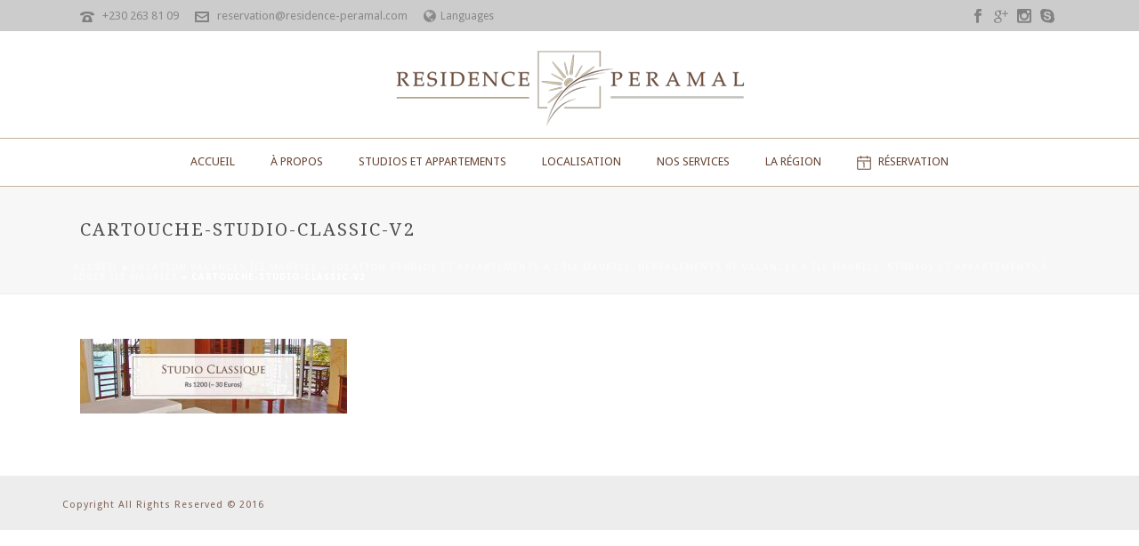

--- FILE ---
content_type: text/html; charset=UTF-8
request_url: https://residence-peramal.com/location-vacances-ile-maurice-location-studios-appartements-a-lile-maurice-hebergements-de-vacances-a-ile-maurice-studios-appartements-a-louer-ile-maurice/cartouche-studio-classic-v2/
body_size: 18869
content:
<!DOCTYPE html>
<html lang="fr-FR" >
<head>
    <script type="text/javascript">var ajaxurl = "https://residence-peramal.com/wp-admin/admin-ajax.php"</script><meta name='robots' content='index, follow, max-image-preview:large, max-snippet:-1, max-video-preview:-1' />
	<style>img:is([sizes="auto" i], [sizes^="auto," i]) { contain-intrinsic-size: 3000px 1500px }</style>
	<link rel="alternate" hreflang="en" href="https://residence-peramal.com/en/home-eng/cartouche-studio-classic-v2/" />
<link rel="alternate" hreflang="fr" href="https://residence-peramal.com/location-vacances-ile-maurice-location-studios-appartements-a-lile-maurice-hebergements-de-vacances-a-ile-maurice-studios-appartements-a-louer-ile-maurice/cartouche-studio-classic-v2/" />
<link rel="alternate" hreflang="x-default" href="https://residence-peramal.com/location-vacances-ile-maurice-location-studios-appartements-a-lile-maurice-hebergements-de-vacances-a-ile-maurice-studios-appartements-a-louer-ile-maurice/cartouche-studio-classic-v2/" />
<style id="critical-path-css" type='text/css'>/* non cached */ body,html{width:100%;height:100%;margin:0;padding:0}.page-preloader{top:0;left:0;z-index:999;position:fixed;height:100%;width:100%;text-align:center}.preloader-logo,.preloader-preview-area{top:50%;max-height:calc(50% - 20px);opacity:1}.preloader-preview-area{-webkit-animation-delay:-.2s;animation-delay:-.2s;-webkit-transform:translateY(100%);-ms-transform:translateY(100%);transform:translateY(100%);margin-top:10px;width:100%;text-align:center;position:absolute}.preloader-logo{max-width:90%;-webkit-transform:translateY(-100%);-ms-transform:translateY(-100%);transform:translateY(-100%);margin:-10px auto 0;position:relative}.ball-pulse>div,.ball-scale>div,.line-scale>div{margin:2px;display:inline-block}.ball-pulse>div{width:15px;height:15px;border-radius:100%;-webkit-animation:ball-pulse .75s infinite cubic-bezier(.2,.68,.18,1.08);animation:ball-pulse .75s infinite cubic-bezier(.2,.68,.18,1.08)}.ball-pulse>div:nth-child(1){-webkit-animation-delay:-.36s;animation-delay:-.36s}.ball-pulse>div:nth-child(2){-webkit-animation-delay:-.24s;animation-delay:-.24s}.ball-pulse>div:nth-child(3){-webkit-animation-delay:-.12s;animation-delay:-.12s}@-webkit-keyframes ball-pulse{0%,80%{-webkit-transform:scale(1);transform:scale(1);opacity:1}45%{-webkit-transform:scale(.1);transform:scale(.1);opacity:.7}}@keyframes ball-pulse{0%,80%{-webkit-transform:scale(1);transform:scale(1);opacity:1}45%{-webkit-transform:scale(.1);transform:scale(.1);opacity:.7}}.ball-clip-rotate-pulse{position:relative;-webkit-transform:translateY(-15px);-ms-transform:translateY(-15px);transform:translateY(-15px);display:inline-block}.ball-clip-rotate-pulse>div{-webkit-animation-fill-mode:both;animation-fill-mode:both;position:absolute;top:0;left:0;border-radius:100%}.ball-clip-rotate-pulse>div:first-child{height:36px;width:36px;top:7px;left:-7px;-webkit-animation:ball-clip-rotate-pulse-scale 1s 0s cubic-bezier(.09,.57,.49,.9) infinite;animation:ball-clip-rotate-pulse-scale 1s 0s cubic-bezier(.09,.57,.49,.9) infinite}.ball-clip-rotate-pulse>div:last-child{position:absolute;width:50px;height:50px;left:-16px;top:-2px;background:0 0;border:2px solid;-webkit-animation:ball-clip-rotate-pulse-rotate 1s 0s cubic-bezier(.09,.57,.49,.9) infinite;animation:ball-clip-rotate-pulse-rotate 1s 0s cubic-bezier(.09,.57,.49,.9) infinite;-webkit-animation-duration:1s;animation-duration:1s}@-webkit-keyframes ball-clip-rotate-pulse-rotate{0%{-webkit-transform:rotate(0) scale(1);transform:rotate(0) scale(1)}50%{-webkit-transform:rotate(180deg) scale(.6);transform:rotate(180deg) scale(.6)}100%{-webkit-transform:rotate(360deg) scale(1);transform:rotate(360deg) scale(1)}}@keyframes ball-clip-rotate-pulse-rotate{0%{-webkit-transform:rotate(0) scale(1);transform:rotate(0) scale(1)}50%{-webkit-transform:rotate(180deg) scale(.6);transform:rotate(180deg) scale(.6)}100%{-webkit-transform:rotate(360deg) scale(1);transform:rotate(360deg) scale(1)}}@-webkit-keyframes ball-clip-rotate-pulse-scale{30%{-webkit-transform:scale(.3);transform:scale(.3)}100%{-webkit-transform:scale(1);transform:scale(1)}}@keyframes ball-clip-rotate-pulse-scale{30%{-webkit-transform:scale(.3);transform:scale(.3)}100%{-webkit-transform:scale(1);transform:scale(1)}}@-webkit-keyframes square-spin{25%{-webkit-transform:perspective(100px) rotateX(180deg) rotateY(0);transform:perspective(100px) rotateX(180deg) rotateY(0)}50%{-webkit-transform:perspective(100px) rotateX(180deg) rotateY(180deg);transform:perspective(100px) rotateX(180deg) rotateY(180deg)}75%{-webkit-transform:perspective(100px) rotateX(0) rotateY(180deg);transform:perspective(100px) rotateX(0) rotateY(180deg)}100%{-webkit-transform:perspective(100px) rotateX(0) rotateY(0);transform:perspective(100px) rotateX(0) rotateY(0)}}@keyframes square-spin{25%{-webkit-transform:perspective(100px) rotateX(180deg) rotateY(0);transform:perspective(100px) rotateX(180deg) rotateY(0)}50%{-webkit-transform:perspective(100px) rotateX(180deg) rotateY(180deg);transform:perspective(100px) rotateX(180deg) rotateY(180deg)}75%{-webkit-transform:perspective(100px) rotateX(0) rotateY(180deg);transform:perspective(100px) rotateX(0) rotateY(180deg)}100%{-webkit-transform:perspective(100px) rotateX(0) rotateY(0);transform:perspective(100px) rotateX(0) rotateY(0)}}.square-spin{display:inline-block}.square-spin>div{width:50px;height:50px;-webkit-animation:square-spin 3s 0s cubic-bezier(.09,.57,.49,.9) infinite;animation:square-spin 3s 0s cubic-bezier(.09,.57,.49,.9) infinite}.cube-transition{position:relative;-webkit-transform:translate(-25px,-25px);-ms-transform:translate(-25px,-25px);transform:translate(-25px,-25px);display:inline-block}.cube-transition>div{width:15px;height:15px;position:absolute;top:-5px;left:-5px;-webkit-animation:cube-transition 1.6s 0s infinite ease-in-out;animation:cube-transition 1.6s 0s infinite ease-in-out}.cube-transition>div:last-child{-webkit-animation-delay:-.8s;animation-delay:-.8s}@-webkit-keyframes cube-transition{25%{-webkit-transform:translateX(50px) scale(.5) rotate(-90deg);transform:translateX(50px) scale(.5) rotate(-90deg)}50%{-webkit-transform:translate(50px,50px) rotate(-180deg);transform:translate(50px,50px) rotate(-180deg)}75%{-webkit-transform:translateY(50px) scale(.5) rotate(-270deg);transform:translateY(50px) scale(.5) rotate(-270deg)}100%{-webkit-transform:rotate(-360deg);transform:rotate(-360deg)}}@keyframes cube-transition{25%{-webkit-transform:translateX(50px) scale(.5) rotate(-90deg);transform:translateX(50px) scale(.5) rotate(-90deg)}50%{-webkit-transform:translate(50px,50px) rotate(-180deg);transform:translate(50px,50px) rotate(-180deg)}75%{-webkit-transform:translateY(50px) scale(.5) rotate(-270deg);transform:translateY(50px) scale(.5) rotate(-270deg)}100%{-webkit-transform:rotate(-360deg);transform:rotate(-360deg)}}.ball-scale>div{border-radius:100%;height:60px;width:60px;-webkit-animation:ball-scale 1s 0s ease-in-out infinite;animation:ball-scale 1s 0s ease-in-out infinite}@-webkit-keyframes ball-scale{0%{-webkit-transform:scale(0);transform:scale(0)}100%{-webkit-transform:scale(1);transform:scale(1);opacity:0}}@keyframes ball-scale{0%{-webkit-transform:scale(0);transform:scale(0)}100%{-webkit-transform:scale(1);transform:scale(1);opacity:0}}.line-scale>div{-webkit-animation-fill-mode:both;animation-fill-mode:both;width:5px;height:50px;border-radius:2px}.line-scale>div:nth-child(1){-webkit-animation:line-scale 1s -.5s infinite cubic-bezier(.2,.68,.18,1.08);animation:line-scale 1s -.5s infinite cubic-bezier(.2,.68,.18,1.08)}.line-scale>div:nth-child(2){-webkit-animation:line-scale 1s -.4s infinite cubic-bezier(.2,.68,.18,1.08);animation:line-scale 1s -.4s infinite cubic-bezier(.2,.68,.18,1.08)}.line-scale>div:nth-child(3){-webkit-animation:line-scale 1s -.3s infinite cubic-bezier(.2,.68,.18,1.08);animation:line-scale 1s -.3s infinite cubic-bezier(.2,.68,.18,1.08)}.line-scale>div:nth-child(4){-webkit-animation:line-scale 1s -.2s infinite cubic-bezier(.2,.68,.18,1.08);animation:line-scale 1s -.2s infinite cubic-bezier(.2,.68,.18,1.08)}.line-scale>div:nth-child(5){-webkit-animation:line-scale 1s -.1s infinite cubic-bezier(.2,.68,.18,1.08);animation:line-scale 1s -.1s infinite cubic-bezier(.2,.68,.18,1.08)}@-webkit-keyframes line-scale{0%,100%{-webkit-transform:scaley(1);transform:scaley(1)}50%{-webkit-transform:scaley(.4);transform:scaley(.4)}}@keyframes line-scale{0%,100%{-webkit-transform:scaley(1);transform:scaley(1)}50%{-webkit-transform:scaley(.4);transform:scaley(.4)}}.ball-scale-multiple{position:relative;-webkit-transform:translateY(30px);-ms-transform:translateY(30px);transform:translateY(30px);display:inline-block}.ball-scale-multiple>div{border-radius:100%;position:absolute;left:-30px;top:0;opacity:0;margin:0;width:50px;height:50px;-webkit-animation:ball-scale-multiple 1s 0s linear infinite;animation:ball-scale-multiple 1s 0s linear infinite}.ball-scale-multiple>div:nth-child(2),.ball-scale-multiple>div:nth-child(3){-webkit-animation-delay:-.2s;animation-delay:-.2s}@-webkit-keyframes ball-scale-multiple{0%{-webkit-transform:scale(0);transform:scale(0);opacity:0}5%{opacity:1}100%{-webkit-transform:scale(1);transform:scale(1);opacity:0}}@keyframes ball-scale-multiple{0%{-webkit-transform:scale(0);transform:scale(0);opacity:0}5%{opacity:1}100%{-webkit-transform:scale(1);transform:scale(1);opacity:0}}.ball-pulse-sync{display:inline-block}.ball-pulse-sync>div{width:15px;height:15px;border-radius:100%;margin:2px;-webkit-animation-fill-mode:both;animation-fill-mode:both;display:inline-block}.ball-pulse-sync>div:nth-child(1){-webkit-animation:ball-pulse-sync .6s -.21s infinite ease-in-out;animation:ball-pulse-sync .6s -.21s infinite ease-in-out}.ball-pulse-sync>div:nth-child(2){-webkit-animation:ball-pulse-sync .6s -.14s infinite ease-in-out;animation:ball-pulse-sync .6s -.14s infinite ease-in-out}.ball-pulse-sync>div:nth-child(3){-webkit-animation:ball-pulse-sync .6s -70ms infinite ease-in-out;animation:ball-pulse-sync .6s -70ms infinite ease-in-out}@-webkit-keyframes ball-pulse-sync{33%{-webkit-transform:translateY(10px);transform:translateY(10px)}66%{-webkit-transform:translateY(-10px);transform:translateY(-10px)}100%{-webkit-transform:translateY(0);transform:translateY(0)}}@keyframes ball-pulse-sync{33%{-webkit-transform:translateY(10px);transform:translateY(10px)}66%{-webkit-transform:translateY(-10px);transform:translateY(-10px)}100%{-webkit-transform:translateY(0);transform:translateY(0)}}.transparent-circle{display:inline-block;border-top:.5em solid rgba(255,255,255,.2);border-right:.5em solid rgba(255,255,255,.2);border-bottom:.5em solid rgba(255,255,255,.2);border-left:.5em solid #fff;-webkit-transform:translateZ(0);transform:translateZ(0);-webkit-animation:transparent-circle 1.1s infinite linear;animation:transparent-circle 1.1s infinite linear;width:50px;height:50px;border-radius:50%}.transparent-circle:after{border-radius:50%;width:10em;height:10em}@-webkit-keyframes transparent-circle{0%{-webkit-transform:rotate(0);transform:rotate(0)}100%{-webkit-transform:rotate(360deg);transform:rotate(360deg)}}@keyframes transparent-circle{0%{-webkit-transform:rotate(0);transform:rotate(0)}100%{-webkit-transform:rotate(360deg);transform:rotate(360deg)}}.ball-spin-fade-loader{position:relative;top:-10px;left:-10px;display:inline-block}.ball-spin-fade-loader>div{width:15px;height:15px;border-radius:100%;margin:2px;position:absolute;-webkit-animation:ball-spin-fade-loader 1s infinite linear;animation:ball-spin-fade-loader 1s infinite linear}.ball-spin-fade-loader>div:nth-child(1){top:25px;left:0;animation-delay:-.84s;-webkit-animation-delay:-.84s}.ball-spin-fade-loader>div:nth-child(2){top:17.05px;left:17.05px;animation-delay:-.72s;-webkit-animation-delay:-.72s}.ball-spin-fade-loader>div:nth-child(3){top:0;left:25px;animation-delay:-.6s;-webkit-animation-delay:-.6s}.ball-spin-fade-loader>div:nth-child(4){top:-17.05px;left:17.05px;animation-delay:-.48s;-webkit-animation-delay:-.48s}.ball-spin-fade-loader>div:nth-child(5){top:-25px;left:0;animation-delay:-.36s;-webkit-animation-delay:-.36s}.ball-spin-fade-loader>div:nth-child(6){top:-17.05px;left:-17.05px;animation-delay:-.24s;-webkit-animation-delay:-.24s}.ball-spin-fade-loader>div:nth-child(7){top:0;left:-25px;animation-delay:-.12s;-webkit-animation-delay:-.12s}.ball-spin-fade-loader>div:nth-child(8){top:17.05px;left:-17.05px;animation-delay:0s;-webkit-animation-delay:0s}@-webkit-keyframes ball-spin-fade-loader{50%{opacity:.3;-webkit-transform:scale(.4);transform:scale(.4)}100%{opacity:1;-webkit-transform:scale(1);transform:scale(1)}}@keyframes ball-spin-fade-loader{50%{opacity:.3;-webkit-transform:scale(.4);transform:scale(.4)}100%{opacity:1;-webkit-transform:scale(1);transform:scale(1)}}</style>
<meta charset="UTF-8" />
<meta name="viewport" content="width=device-width, initial-scale=1.0, minimum-scale=1.0, maximum-scale=1.0, user-scalable=0" />
<meta http-equiv="X-UA-Compatible" content="IE=edge,chrome=1" />
<meta http-equiv="Content-Type" content="text/html; charset=utf-8"/>
<meta name="format-detection" content="telephone=no">

	<!-- This site is optimized with the Yoast SEO plugin v26.7 - https://yoast.com/wordpress/plugins/seo/ -->
	<title>cartouche-studio-classic-v2 - Residence Peramal - Location Studio Ile Maurice</title>
	<link rel="canonical" href="https://residence-peramal.com/location-vacances-ile-maurice-location-studios-appartements-a-lile-maurice-hebergements-de-vacances-a-ile-maurice-studios-appartements-a-louer-ile-maurice/cartouche-studio-classic-v2/" />
	<meta property="og:locale" content="fr_FR" />
	<meta property="og:type" content="article" />
	<meta property="og:title" content="cartouche-studio-classic-v2 - Residence Peramal - Location Studio Ile Maurice" />
	<meta property="og:url" content="https://residence-peramal.com/location-vacances-ile-maurice-location-studios-appartements-a-lile-maurice-hebergements-de-vacances-a-ile-maurice-studios-appartements-a-louer-ile-maurice/cartouche-studio-classic-v2/" />
	<meta property="og:site_name" content="Residence Peramal - Location Studio Ile Maurice" />
	<meta property="og:image" content="https://residence-peramal.com/location-vacances-ile-maurice-location-studios-appartements-a-lile-maurice-hebergements-de-vacances-a-ile-maurice-studios-appartements-a-louer-ile-maurice/cartouche-studio-classic-v2" />
	<meta property="og:image:width" content="535" />
	<meta property="og:image:height" content="149" />
	<meta property="og:image:type" content="image/jpeg" />
	<meta name="twitter:card" content="summary_large_image" />
	<script type="application/ld+json" class="yoast-schema-graph">{"@context":"https://schema.org","@graph":[{"@type":"WebPage","@id":"https://residence-peramal.com/location-vacances-ile-maurice-location-studios-appartements-a-lile-maurice-hebergements-de-vacances-a-ile-maurice-studios-appartements-a-louer-ile-maurice/cartouche-studio-classic-v2/","url":"https://residence-peramal.com/location-vacances-ile-maurice-location-studios-appartements-a-lile-maurice-hebergements-de-vacances-a-ile-maurice-studios-appartements-a-louer-ile-maurice/cartouche-studio-classic-v2/","name":"cartouche-studio-classic-v2 - Residence Peramal - Location Studio Ile Maurice","isPartOf":{"@id":"https://residence-peramal.com/#website"},"primaryImageOfPage":{"@id":"https://residence-peramal.com/location-vacances-ile-maurice-location-studios-appartements-a-lile-maurice-hebergements-de-vacances-a-ile-maurice-studios-appartements-a-louer-ile-maurice/cartouche-studio-classic-v2/#primaryimage"},"image":{"@id":"https://residence-peramal.com/location-vacances-ile-maurice-location-studios-appartements-a-lile-maurice-hebergements-de-vacances-a-ile-maurice-studios-appartements-a-louer-ile-maurice/cartouche-studio-classic-v2/#primaryimage"},"thumbnailUrl":"https://residence-peramal.com/wp-content/uploads/2016/09/Cartouche-studio-classic-v2.jpg","datePublished":"2016-09-09T06:51:20+00:00","breadcrumb":{"@id":"https://residence-peramal.com/location-vacances-ile-maurice-location-studios-appartements-a-lile-maurice-hebergements-de-vacances-a-ile-maurice-studios-appartements-a-louer-ile-maurice/cartouche-studio-classic-v2/#breadcrumb"},"inLanguage":"fr-FR","potentialAction":[{"@type":"ReadAction","target":["https://residence-peramal.com/location-vacances-ile-maurice-location-studios-appartements-a-lile-maurice-hebergements-de-vacances-a-ile-maurice-studios-appartements-a-louer-ile-maurice/cartouche-studio-classic-v2/"]}]},{"@type":"ImageObject","inLanguage":"fr-FR","@id":"https://residence-peramal.com/location-vacances-ile-maurice-location-studios-appartements-a-lile-maurice-hebergements-de-vacances-a-ile-maurice-studios-appartements-a-louer-ile-maurice/cartouche-studio-classic-v2/#primaryimage","url":"https://residence-peramal.com/wp-content/uploads/2016/09/Cartouche-studio-classic-v2.jpg","contentUrl":"https://residence-peramal.com/wp-content/uploads/2016/09/Cartouche-studio-classic-v2.jpg","width":535,"height":149},{"@type":"BreadcrumbList","@id":"https://residence-peramal.com/location-vacances-ile-maurice-location-studios-appartements-a-lile-maurice-hebergements-de-vacances-a-ile-maurice-studios-appartements-a-louer-ile-maurice/cartouche-studio-classic-v2/#breadcrumb","itemListElement":[{"@type":"ListItem","position":1,"name":"Accueil","item":"https://residence-peramal.com/"},{"@type":"ListItem","position":2,"name":"Location vacances Île Maurice &#8211; Location studios et appartements à l’Île Maurice. Hébergements de vacances à Île Maurice, studios et appartements à louer Île Maurice","item":"https://residence-peramal.com/"},{"@type":"ListItem","position":3,"name":"cartouche-studio-classic-v2"}]},{"@type":"WebSite","@id":"https://residence-peramal.com/#website","url":"https://residence-peramal.com/","name":"Residence Peramal - Location Studio Ile Maurice","description":"Hôtel Grand Baie - Station Balnéaire","publisher":{"@id":"https://residence-peramal.com/#organization"},"potentialAction":[{"@type":"SearchAction","target":{"@type":"EntryPoint","urlTemplate":"https://residence-peramal.com/?s={search_term_string}"},"query-input":{"@type":"PropertyValueSpecification","valueRequired":true,"valueName":"search_term_string"}}],"inLanguage":"fr-FR"},{"@type":"Organization","@id":"https://residence-peramal.com/#organization","name":"Residence Peramal - Location Studio Ile Maurice","url":"https://residence-peramal.com/","logo":{"@type":"ImageObject","inLanguage":"fr-FR","@id":"https://residence-peramal.com/#/schema/logo/image/","url":"https://residence-peramal.com/wp-content/uploads/2017/06/Residence-Peramal.png","contentUrl":"https://residence-peramal.com/wp-content/uploads/2017/06/Residence-Peramal.png","width":400,"height":106,"caption":"Residence Peramal - Location Studio Ile Maurice"},"image":{"@id":"https://residence-peramal.com/#/schema/logo/image/"}}]}</script>
	<!-- / Yoast SEO plugin. -->


<link rel='dns-prefetch' href='//fonts.googleapis.com' />
<link rel="alternate" type="application/rss+xml" title="Residence Peramal - Location Studio Ile Maurice &raquo; Flux" href="https://residence-peramal.com/feed/" />
<link rel="alternate" type="application/rss+xml" title="Residence Peramal - Location Studio Ile Maurice &raquo; Flux des commentaires" href="https://residence-peramal.com/comments/feed/" />

<link rel="shortcut icon" href="http://residence-peramal.com/wp-content/uploads/2016/09/Favicon-32px.jpg"  />
<link rel="apple-touch-icon-precomposed" href="http://residence-peramal.com/wp-content/uploads/2016/09/logo-r-peramal-57.png">
<link rel="apple-touch-icon-precomposed" sizes="114x114" href="http://residence-peramal.com/wp-content/uploads/2016/09/logo-r-peramal-114.png">
<link rel="apple-touch-icon-precomposed" sizes="72x72" href="http://residence-peramal.com/wp-content/uploads/2016/09/logo-r-peramal-72.png">
<link rel="apple-touch-icon-precomposed" sizes="144x144" href="http://residence-peramal.com/wp-content/uploads/2016/09/logo-r-peramal-144.png">
<link rel="alternate" type="application/rss+xml" title="Residence Peramal - Location Studio Ile Maurice &raquo; cartouche-studio-classic-v2 Flux des commentaires" href="https://residence-peramal.com/location-vacances-ile-maurice-location-studios-appartements-a-lile-maurice-hebergements-de-vacances-a-ile-maurice-studios-appartements-a-louer-ile-maurice/cartouche-studio-classic-v2/feed/" />
<script type="text/javascript">
window.abb = {};
php = {};
window.PHP = {};
PHP.ajax = "https://residence-peramal.com/wp-admin/admin-ajax.php";PHP.wp_p_id = "627";var mk_header_parallax, mk_banner_parallax, mk_page_parallax, mk_footer_parallax, mk_body_parallax;
var mk_images_dir = "https://residence-peramal.com/wp-content/themes/jupiter/assets/images",
mk_theme_js_path = "https://residence-peramal.com/wp-content/themes/jupiter/assets/js",
mk_theme_dir = "https://residence-peramal.com/wp-content/themes/jupiter",
mk_captcha_placeholder = "Enter Captcha",
mk_captcha_invalid_txt = "Invalid. Try again.",
mk_captcha_correct_txt = "Captcha correct.",
mk_responsive_nav_width = 1140,
mk_vertical_header_back = "Back",
mk_vertical_header_anim = "1",
mk_check_rtl = true,
mk_grid_width = 1140,
mk_ajax_search_option = "disable",
mk_preloader_bg_color = "#ffffff",
mk_accent_color = "#684030",
mk_go_to_top =  "true",
mk_smooth_scroll =  "true",
mk_preloader_bar_color = "#684030",
mk_preloader_logo = "";
var mk_header_parallax = false,
mk_banner_parallax = false,
mk_page_parallax = false,
mk_footer_parallax = false,
mk_body_parallax = false,
mk_no_more_posts = "No More Posts";
</script>
<script type="text/javascript">
/* <![CDATA[ */
window._wpemojiSettings = {"baseUrl":"https:\/\/s.w.org\/images\/core\/emoji\/15.0.3\/72x72\/","ext":".png","svgUrl":"https:\/\/s.w.org\/images\/core\/emoji\/15.0.3\/svg\/","svgExt":".svg","source":{"concatemoji":"https:\/\/residence-peramal.com\/wp-includes\/js\/wp-emoji-release.min.js?ver=6.7.4"}};
/*! This file is auto-generated */
!function(i,n){var o,s,e;function c(e){try{var t={supportTests:e,timestamp:(new Date).valueOf()};sessionStorage.setItem(o,JSON.stringify(t))}catch(e){}}function p(e,t,n){e.clearRect(0,0,e.canvas.width,e.canvas.height),e.fillText(t,0,0);var t=new Uint32Array(e.getImageData(0,0,e.canvas.width,e.canvas.height).data),r=(e.clearRect(0,0,e.canvas.width,e.canvas.height),e.fillText(n,0,0),new Uint32Array(e.getImageData(0,0,e.canvas.width,e.canvas.height).data));return t.every(function(e,t){return e===r[t]})}function u(e,t,n){switch(t){case"flag":return n(e,"\ud83c\udff3\ufe0f\u200d\u26a7\ufe0f","\ud83c\udff3\ufe0f\u200b\u26a7\ufe0f")?!1:!n(e,"\ud83c\uddfa\ud83c\uddf3","\ud83c\uddfa\u200b\ud83c\uddf3")&&!n(e,"\ud83c\udff4\udb40\udc67\udb40\udc62\udb40\udc65\udb40\udc6e\udb40\udc67\udb40\udc7f","\ud83c\udff4\u200b\udb40\udc67\u200b\udb40\udc62\u200b\udb40\udc65\u200b\udb40\udc6e\u200b\udb40\udc67\u200b\udb40\udc7f");case"emoji":return!n(e,"\ud83d\udc26\u200d\u2b1b","\ud83d\udc26\u200b\u2b1b")}return!1}function f(e,t,n){var r="undefined"!=typeof WorkerGlobalScope&&self instanceof WorkerGlobalScope?new OffscreenCanvas(300,150):i.createElement("canvas"),a=r.getContext("2d",{willReadFrequently:!0}),o=(a.textBaseline="top",a.font="600 32px Arial",{});return e.forEach(function(e){o[e]=t(a,e,n)}),o}function t(e){var t=i.createElement("script");t.src=e,t.defer=!0,i.head.appendChild(t)}"undefined"!=typeof Promise&&(o="wpEmojiSettingsSupports",s=["flag","emoji"],n.supports={everything:!0,everythingExceptFlag:!0},e=new Promise(function(e){i.addEventListener("DOMContentLoaded",e,{once:!0})}),new Promise(function(t){var n=function(){try{var e=JSON.parse(sessionStorage.getItem(o));if("object"==typeof e&&"number"==typeof e.timestamp&&(new Date).valueOf()<e.timestamp+604800&&"object"==typeof e.supportTests)return e.supportTests}catch(e){}return null}();if(!n){if("undefined"!=typeof Worker&&"undefined"!=typeof OffscreenCanvas&&"undefined"!=typeof URL&&URL.createObjectURL&&"undefined"!=typeof Blob)try{var e="postMessage("+f.toString()+"("+[JSON.stringify(s),u.toString(),p.toString()].join(",")+"));",r=new Blob([e],{type:"text/javascript"}),a=new Worker(URL.createObjectURL(r),{name:"wpTestEmojiSupports"});return void(a.onmessage=function(e){c(n=e.data),a.terminate(),t(n)})}catch(e){}c(n=f(s,u,p))}t(n)}).then(function(e){for(var t in e)n.supports[t]=e[t],n.supports.everything=n.supports.everything&&n.supports[t],"flag"!==t&&(n.supports.everythingExceptFlag=n.supports.everythingExceptFlag&&n.supports[t]);n.supports.everythingExceptFlag=n.supports.everythingExceptFlag&&!n.supports.flag,n.DOMReady=!1,n.readyCallback=function(){n.DOMReady=!0}}).then(function(){return e}).then(function(){var e;n.supports.everything||(n.readyCallback(),(e=n.source||{}).concatemoji?t(e.concatemoji):e.wpemoji&&e.twemoji&&(t(e.twemoji),t(e.wpemoji)))}))}((window,document),window._wpemojiSettings);
/* ]]> */
</script>
<style id='wp-emoji-styles-inline-css' type='text/css'>

	img.wp-smiley, img.emoji {
		display: inline !important;
		border: none !important;
		box-shadow: none !important;
		height: 1em !important;
		width: 1em !important;
		margin: 0 0.07em !important;
		vertical-align: -0.1em !important;
		background: none !important;
		padding: 0 !important;
	}
</style>
<link rel='stylesheet' id='wp-block-library-css' href='https://residence-peramal.com/wp-includes/css/dist/block-library/style.min.css?ver=6.7.4' type='text/css' media='all' />
<style id='classic-theme-styles-inline-css' type='text/css'>
/*! This file is auto-generated */
.wp-block-button__link{color:#fff;background-color:#32373c;border-radius:9999px;box-shadow:none;text-decoration:none;padding:calc(.667em + 2px) calc(1.333em + 2px);font-size:1.125em}.wp-block-file__button{background:#32373c;color:#fff;text-decoration:none}
</style>
<style id='global-styles-inline-css' type='text/css'>
:root{--wp--preset--aspect-ratio--square: 1;--wp--preset--aspect-ratio--4-3: 4/3;--wp--preset--aspect-ratio--3-4: 3/4;--wp--preset--aspect-ratio--3-2: 3/2;--wp--preset--aspect-ratio--2-3: 2/3;--wp--preset--aspect-ratio--16-9: 16/9;--wp--preset--aspect-ratio--9-16: 9/16;--wp--preset--color--black: #000000;--wp--preset--color--cyan-bluish-gray: #abb8c3;--wp--preset--color--white: #ffffff;--wp--preset--color--pale-pink: #f78da7;--wp--preset--color--vivid-red: #cf2e2e;--wp--preset--color--luminous-vivid-orange: #ff6900;--wp--preset--color--luminous-vivid-amber: #fcb900;--wp--preset--color--light-green-cyan: #7bdcb5;--wp--preset--color--vivid-green-cyan: #00d084;--wp--preset--color--pale-cyan-blue: #8ed1fc;--wp--preset--color--vivid-cyan-blue: #0693e3;--wp--preset--color--vivid-purple: #9b51e0;--wp--preset--gradient--vivid-cyan-blue-to-vivid-purple: linear-gradient(135deg,rgba(6,147,227,1) 0%,rgb(155,81,224) 100%);--wp--preset--gradient--light-green-cyan-to-vivid-green-cyan: linear-gradient(135deg,rgb(122,220,180) 0%,rgb(0,208,130) 100%);--wp--preset--gradient--luminous-vivid-amber-to-luminous-vivid-orange: linear-gradient(135deg,rgba(252,185,0,1) 0%,rgba(255,105,0,1) 100%);--wp--preset--gradient--luminous-vivid-orange-to-vivid-red: linear-gradient(135deg,rgba(255,105,0,1) 0%,rgb(207,46,46) 100%);--wp--preset--gradient--very-light-gray-to-cyan-bluish-gray: linear-gradient(135deg,rgb(238,238,238) 0%,rgb(169,184,195) 100%);--wp--preset--gradient--cool-to-warm-spectrum: linear-gradient(135deg,rgb(74,234,220) 0%,rgb(151,120,209) 20%,rgb(207,42,186) 40%,rgb(238,44,130) 60%,rgb(251,105,98) 80%,rgb(254,248,76) 100%);--wp--preset--gradient--blush-light-purple: linear-gradient(135deg,rgb(255,206,236) 0%,rgb(152,150,240) 100%);--wp--preset--gradient--blush-bordeaux: linear-gradient(135deg,rgb(254,205,165) 0%,rgb(254,45,45) 50%,rgb(107,0,62) 100%);--wp--preset--gradient--luminous-dusk: linear-gradient(135deg,rgb(255,203,112) 0%,rgb(199,81,192) 50%,rgb(65,88,208) 100%);--wp--preset--gradient--pale-ocean: linear-gradient(135deg,rgb(255,245,203) 0%,rgb(182,227,212) 50%,rgb(51,167,181) 100%);--wp--preset--gradient--electric-grass: linear-gradient(135deg,rgb(202,248,128) 0%,rgb(113,206,126) 100%);--wp--preset--gradient--midnight: linear-gradient(135deg,rgb(2,3,129) 0%,rgb(40,116,252) 100%);--wp--preset--font-size--small: 13px;--wp--preset--font-size--medium: 20px;--wp--preset--font-size--large: 36px;--wp--preset--font-size--x-large: 42px;--wp--preset--spacing--20: 0.44rem;--wp--preset--spacing--30: 0.67rem;--wp--preset--spacing--40: 1rem;--wp--preset--spacing--50: 1.5rem;--wp--preset--spacing--60: 2.25rem;--wp--preset--spacing--70: 3.38rem;--wp--preset--spacing--80: 5.06rem;--wp--preset--shadow--natural: 6px 6px 9px rgba(0, 0, 0, 0.2);--wp--preset--shadow--deep: 12px 12px 50px rgba(0, 0, 0, 0.4);--wp--preset--shadow--sharp: 6px 6px 0px rgba(0, 0, 0, 0.2);--wp--preset--shadow--outlined: 6px 6px 0px -3px rgba(255, 255, 255, 1), 6px 6px rgba(0, 0, 0, 1);--wp--preset--shadow--crisp: 6px 6px 0px rgba(0, 0, 0, 1);}:where(.is-layout-flex){gap: 0.5em;}:where(.is-layout-grid){gap: 0.5em;}body .is-layout-flex{display: flex;}.is-layout-flex{flex-wrap: wrap;align-items: center;}.is-layout-flex > :is(*, div){margin: 0;}body .is-layout-grid{display: grid;}.is-layout-grid > :is(*, div){margin: 0;}:where(.wp-block-columns.is-layout-flex){gap: 2em;}:where(.wp-block-columns.is-layout-grid){gap: 2em;}:where(.wp-block-post-template.is-layout-flex){gap: 1.25em;}:where(.wp-block-post-template.is-layout-grid){gap: 1.25em;}.has-black-color{color: var(--wp--preset--color--black) !important;}.has-cyan-bluish-gray-color{color: var(--wp--preset--color--cyan-bluish-gray) !important;}.has-white-color{color: var(--wp--preset--color--white) !important;}.has-pale-pink-color{color: var(--wp--preset--color--pale-pink) !important;}.has-vivid-red-color{color: var(--wp--preset--color--vivid-red) !important;}.has-luminous-vivid-orange-color{color: var(--wp--preset--color--luminous-vivid-orange) !important;}.has-luminous-vivid-amber-color{color: var(--wp--preset--color--luminous-vivid-amber) !important;}.has-light-green-cyan-color{color: var(--wp--preset--color--light-green-cyan) !important;}.has-vivid-green-cyan-color{color: var(--wp--preset--color--vivid-green-cyan) !important;}.has-pale-cyan-blue-color{color: var(--wp--preset--color--pale-cyan-blue) !important;}.has-vivid-cyan-blue-color{color: var(--wp--preset--color--vivid-cyan-blue) !important;}.has-vivid-purple-color{color: var(--wp--preset--color--vivid-purple) !important;}.has-black-background-color{background-color: var(--wp--preset--color--black) !important;}.has-cyan-bluish-gray-background-color{background-color: var(--wp--preset--color--cyan-bluish-gray) !important;}.has-white-background-color{background-color: var(--wp--preset--color--white) !important;}.has-pale-pink-background-color{background-color: var(--wp--preset--color--pale-pink) !important;}.has-vivid-red-background-color{background-color: var(--wp--preset--color--vivid-red) !important;}.has-luminous-vivid-orange-background-color{background-color: var(--wp--preset--color--luminous-vivid-orange) !important;}.has-luminous-vivid-amber-background-color{background-color: var(--wp--preset--color--luminous-vivid-amber) !important;}.has-light-green-cyan-background-color{background-color: var(--wp--preset--color--light-green-cyan) !important;}.has-vivid-green-cyan-background-color{background-color: var(--wp--preset--color--vivid-green-cyan) !important;}.has-pale-cyan-blue-background-color{background-color: var(--wp--preset--color--pale-cyan-blue) !important;}.has-vivid-cyan-blue-background-color{background-color: var(--wp--preset--color--vivid-cyan-blue) !important;}.has-vivid-purple-background-color{background-color: var(--wp--preset--color--vivid-purple) !important;}.has-black-border-color{border-color: var(--wp--preset--color--black) !important;}.has-cyan-bluish-gray-border-color{border-color: var(--wp--preset--color--cyan-bluish-gray) !important;}.has-white-border-color{border-color: var(--wp--preset--color--white) !important;}.has-pale-pink-border-color{border-color: var(--wp--preset--color--pale-pink) !important;}.has-vivid-red-border-color{border-color: var(--wp--preset--color--vivid-red) !important;}.has-luminous-vivid-orange-border-color{border-color: var(--wp--preset--color--luminous-vivid-orange) !important;}.has-luminous-vivid-amber-border-color{border-color: var(--wp--preset--color--luminous-vivid-amber) !important;}.has-light-green-cyan-border-color{border-color: var(--wp--preset--color--light-green-cyan) !important;}.has-vivid-green-cyan-border-color{border-color: var(--wp--preset--color--vivid-green-cyan) !important;}.has-pale-cyan-blue-border-color{border-color: var(--wp--preset--color--pale-cyan-blue) !important;}.has-vivid-cyan-blue-border-color{border-color: var(--wp--preset--color--vivid-cyan-blue) !important;}.has-vivid-purple-border-color{border-color: var(--wp--preset--color--vivid-purple) !important;}.has-vivid-cyan-blue-to-vivid-purple-gradient-background{background: var(--wp--preset--gradient--vivid-cyan-blue-to-vivid-purple) !important;}.has-light-green-cyan-to-vivid-green-cyan-gradient-background{background: var(--wp--preset--gradient--light-green-cyan-to-vivid-green-cyan) !important;}.has-luminous-vivid-amber-to-luminous-vivid-orange-gradient-background{background: var(--wp--preset--gradient--luminous-vivid-amber-to-luminous-vivid-orange) !important;}.has-luminous-vivid-orange-to-vivid-red-gradient-background{background: var(--wp--preset--gradient--luminous-vivid-orange-to-vivid-red) !important;}.has-very-light-gray-to-cyan-bluish-gray-gradient-background{background: var(--wp--preset--gradient--very-light-gray-to-cyan-bluish-gray) !important;}.has-cool-to-warm-spectrum-gradient-background{background: var(--wp--preset--gradient--cool-to-warm-spectrum) !important;}.has-blush-light-purple-gradient-background{background: var(--wp--preset--gradient--blush-light-purple) !important;}.has-blush-bordeaux-gradient-background{background: var(--wp--preset--gradient--blush-bordeaux) !important;}.has-luminous-dusk-gradient-background{background: var(--wp--preset--gradient--luminous-dusk) !important;}.has-pale-ocean-gradient-background{background: var(--wp--preset--gradient--pale-ocean) !important;}.has-electric-grass-gradient-background{background: var(--wp--preset--gradient--electric-grass) !important;}.has-midnight-gradient-background{background: var(--wp--preset--gradient--midnight) !important;}.has-small-font-size{font-size: var(--wp--preset--font-size--small) !important;}.has-medium-font-size{font-size: var(--wp--preset--font-size--medium) !important;}.has-large-font-size{font-size: var(--wp--preset--font-size--large) !important;}.has-x-large-font-size{font-size: var(--wp--preset--font-size--x-large) !important;}
:where(.wp-block-post-template.is-layout-flex){gap: 1.25em;}:where(.wp-block-post-template.is-layout-grid){gap: 1.25em;}
:where(.wp-block-columns.is-layout-flex){gap: 2em;}:where(.wp-block-columns.is-layout-grid){gap: 2em;}
:root :where(.wp-block-pullquote){font-size: 1.5em;line-height: 1.6;}
</style>
<link rel='stylesheet' id='fc-form-css-css' href='https://residence-peramal.com/wp-content/plugins/formcraft3/assets/css/form.min.css?ver=3.2.25' type='text/css' media='all' />
<link rel='stylesheet' id='rs-plugin-settings-css' href='https://residence-peramal.com/wp-content/plugins/revslider/public/assets/css/settings.css?ver=5.3.1.5' type='text/css' media='all' />
<style id='rs-plugin-settings-inline-css' type='text/css'>
#rs-demo-id {}
</style>
<link rel='stylesheet' id='wpml-legacy-dropdown-0-css' href='https://residence-peramal.com/wp-content/plugins/sitepress-multilingual-cms/templates/language-switchers/legacy-dropdown/style.min.css?ver=1' type='text/css' media='all' />
<style id='wpml-legacy-dropdown-0-inline-css' type='text/css'>
.wpml-ls-statics-shortcode_actions{background-color:#ffffff;}.wpml-ls-statics-shortcode_actions, .wpml-ls-statics-shortcode_actions .wpml-ls-sub-menu, .wpml-ls-statics-shortcode_actions a {border-color:#cdcdcd;}.wpml-ls-statics-shortcode_actions a, .wpml-ls-statics-shortcode_actions .wpml-ls-sub-menu a, .wpml-ls-statics-shortcode_actions .wpml-ls-sub-menu a:link, .wpml-ls-statics-shortcode_actions li:not(.wpml-ls-current-language) .wpml-ls-link, .wpml-ls-statics-shortcode_actions li:not(.wpml-ls-current-language) .wpml-ls-link:link {color:#444444;background-color:#ffffff;}.wpml-ls-statics-shortcode_actions .wpml-ls-sub-menu a:hover,.wpml-ls-statics-shortcode_actions .wpml-ls-sub-menu a:focus, .wpml-ls-statics-shortcode_actions .wpml-ls-sub-menu a:link:hover, .wpml-ls-statics-shortcode_actions .wpml-ls-sub-menu a:link:focus {color:#000000;background-color:#eeeeee;}.wpml-ls-statics-shortcode_actions .wpml-ls-current-language > a {color:#444444;background-color:#ffffff;}.wpml-ls-statics-shortcode_actions .wpml-ls-current-language:hover>a, .wpml-ls-statics-shortcode_actions .wpml-ls-current-language>a:focus {color:#000000;background-color:#eeeeee;}
</style>
<link rel='stylesheet' id='js-media-query-css' href='https://residence-peramal.com/wp-content/themes/jupiter/assets/stylesheet/min/media.css?ver=5.1.8' type='text/css' media='all' />
<link rel='stylesheet' id='theme-styles-css' href='https://residence-peramal.com/wp-content/themes/jupiter/assets/stylesheet/min/core-styles.css?ver=5.1.8' type='text/css' media='all' />
<link rel='stylesheet' id='google-font-api-special-1-css' href='https://fonts.googleapis.com/css?family=Droid+Sans%3A100italic%2C200italic%2C300italic%2C400italic%2C500italic%2C600italic%2C700italic%2C800italic%2C900italic%2C100%2C200%2C300%2C400%2C500%2C600%2C700%2C800%2C900&#038;ver=6.7.4' type='text/css' media='all' />
<link rel='stylesheet' id='google-font-api-special-2-css' href='https://fonts.googleapis.com/css?family=Droid+Serif%3A100italic%2C200italic%2C300italic%2C400italic%2C500italic%2C600italic%2C700italic%2C800italic%2C900italic%2C100%2C200%2C300%2C400%2C500%2C600%2C700%2C800%2C900&#038;ver=6.7.4' type='text/css' media='all' />
<link rel='stylesheet' id='theme-dynamic-styles-css' href='https://residence-peramal.com/wp-content/themes/jupiter/custom.css?ver=6.7.4' type='text/css' media='all' />
<style id='theme-dynamic-styles-inline-css' type='text/css'>
body { background-color:#fff; } .mk-header { background-color:#f7f7f7;background-size:cover;-webkit-background-size:cover;-moz-background-size:cover; } .mk-header-bg { background-color:#fff; } .mk-classic-nav-bg { background-color:#ffffff; } #theme-page { background-color:#fff; } #mk-footer { background-color:#684531; } #mk-boxed-layout { -webkit-box-shadow:0 0 0px rgba(0, 0, 0, 0); -moz-box-shadow:0 0 0px rgba(0, 0, 0, 0); box-shadow:0 0 0px rgba(0, 0, 0, 0); } .mk-news-tab .mk-tabs-tabs .is-active a, .mk-fancy-title.pattern-style span, .mk-fancy-title.pattern-style.color-gradient span:after, .page-bg-color { background-color:#fff; } .page-title { font-size:20px; color:#4d4d4d; text-transform:uppercase; font-weight:400; letter-spacing:2px; } .page-subtitle { font-size:14px; line-height:100%; color:#a3a3a3; font-size:14px; text-transform:none; } .mk-header { border-bottom:1px solid #ededed; } .header-style-1 .mk-header-padding-wrapper, .header-style-2 .mk-header-padding-wrapper, .header-style-3 .mk-header-padding-wrapper { padding-top:206px; } @font-face { font-family:'star'; src:url('https://residence-peramal.com/wp-content/themes/jupiter/assets/stylesheet/fonts/star/font.eot'); src:url('https://residence-peramal.com/wp-content/themes/jupiter/assets/stylesheet/fonts/star/font.eot?#iefix') format('embedded-opentype'), url('https://residence-peramal.com/wp-content/themes/jupiter/assets/stylesheet/fonts/star/font.woff') format('woff'), url('https://residence-peramal.com/wp-content/themes/jupiter/assets/stylesheet/fonts/star/font.ttf') format('truetype'), url('https://residence-peramal.com/wp-content/themes/jupiter/assets/stylesheet/fonts/star/font.svg#star') format('svg'); font-weight:normal; font-style:normal; } @font-face { font-family:'WooCommerce'; src:url('https://residence-peramal.com/wp-content/themes/jupiter/assets/stylesheet/fonts/woocommerce/font.eot'); src:url('https://residence-peramal.com/wp-content/themes/jupiter/assets/stylesheet/fonts/woocommerce/font.eot?#iefix') format('embedded-opentype'), url('https://residence-peramal.com/wp-content/themes/jupiter/assets/stylesheet/fonts/woocommerce/font.woff') format('woff'), url('https://residence-peramal.com/wp-content/themes/jupiter/assets/stylesheet/fonts/woocommerce/font.ttf') format('truetype'), url('https://residence-peramal.com/wp-content/themes/jupiter/assets/stylesheet/fonts/woocommerce/font.svg#WooCommerce') format('svg'); font-weight:normal; font-style:normal; }.boutonbooking{ display:block; height:100%; line-height:50px; color:#ffffff !important; text-decoration:none; font-size:16px; background:#674331 !important; }
</style>
<link rel='stylesheet' id='global-assets-css-css' href='https://residence-peramal.com/wp-content/uploads/mk_assets/components-production.min.css?ver=1677553608' type='text/css' media='all' />
<link rel='stylesheet' id='theme-options-css' href='https://residence-peramal.com/wp-content/uploads/mk_assets/theme-options-production.css?ver=1677553608' type='text/css' media='all' />
<link rel='stylesheet' id='mk-style-css' href='https://residence-peramal.com/wp-content/themes/jupiter/style.css?ver=6.7.4' type='text/css' media='all' />
<script type="text/javascript" src="https://residence-peramal.com/wp-includes/js/jquery/jquery.min.js?ver=3.7.1" id="jquery-core-js"></script>
<script type="text/javascript" src="https://residence-peramal.com/wp-includes/js/jquery/jquery-migrate.min.js?ver=3.4.1" id="jquery-migrate-js"></script>
<script type="text/javascript" src="https://residence-peramal.com/wp-content/plugins/revslider/public/assets/js/jquery.themepunch.tools.min.js?ver=5.3.1.5" id="tp-tools-js"></script>
<script type="text/javascript" src="https://residence-peramal.com/wp-content/plugins/revslider/public/assets/js/jquery.themepunch.revolution.min.js?ver=5.3.1.5" id="revmin-js"></script>
<script type="text/javascript" src="https://residence-peramal.com/wp-content/plugins/sitepress-multilingual-cms/templates/language-switchers/legacy-dropdown/script.min.js?ver=1" id="wpml-legacy-dropdown-0-js"></script>
<link rel="https://api.w.org/" href="https://residence-peramal.com/wp-json/" /><link rel="alternate" title="JSON" type="application/json" href="https://residence-peramal.com/wp-json/wp/v2/media/627" /><link rel="EditURI" type="application/rsd+xml" title="RSD" href="https://residence-peramal.com/xmlrpc.php?rsd" />
<meta name="generator" content="WordPress 6.7.4" />
<link rel='shortlink' href='https://residence-peramal.com/?p=627' />
<link rel="alternate" title="oEmbed (JSON)" type="application/json+oembed" href="https://residence-peramal.com/wp-json/oembed/1.0/embed?url=https%3A%2F%2Fresidence-peramal.com%2Flocation-vacances-ile-maurice-location-studios-appartements-a-lile-maurice-hebergements-de-vacances-a-ile-maurice-studios-appartements-a-louer-ile-maurice%2Fcartouche-studio-classic-v2%2F" />
<link rel="alternate" title="oEmbed (XML)" type="text/xml+oembed" href="https://residence-peramal.com/wp-json/oembed/1.0/embed?url=https%3A%2F%2Fresidence-peramal.com%2Flocation-vacances-ile-maurice-location-studios-appartements-a-lile-maurice-hebergements-de-vacances-a-ile-maurice-studios-appartements-a-louer-ile-maurice%2Fcartouche-studio-classic-v2%2F&#038;format=xml" />
<meta name="generator" content="WPML ver:4.8.6 stt:1,4;" />
<meta name="generator" content="Elementor 3.34.1; features: additional_custom_breakpoints; settings: css_print_method-external, google_font-enabled, font_display-swap">
<meta name="generator" content="Powered by Visual Composer - drag and drop page builder for WordPress."/>
<!--[if lte IE 9]><link rel="stylesheet" type="text/css" href="https://residence-peramal.com/wp-content/plugins/js_composer_theme/assets/css/vc_lte_ie9.min.css" media="screen"><![endif]--><!--[if IE  8]><link rel="stylesheet" type="text/css" href="https://residence-peramal.com/wp-content/plugins/js_composer_theme/assets/css/vc-ie8.min.css" media="screen"><![endif]-->			<style>
				.e-con.e-parent:nth-of-type(n+4):not(.e-lazyloaded):not(.e-no-lazyload),
				.e-con.e-parent:nth-of-type(n+4):not(.e-lazyloaded):not(.e-no-lazyload) * {
					background-image: none !important;
				}
				@media screen and (max-height: 1024px) {
					.e-con.e-parent:nth-of-type(n+3):not(.e-lazyloaded):not(.e-no-lazyload),
					.e-con.e-parent:nth-of-type(n+3):not(.e-lazyloaded):not(.e-no-lazyload) * {
						background-image: none !important;
					}
				}
				@media screen and (max-height: 640px) {
					.e-con.e-parent:nth-of-type(n+2):not(.e-lazyloaded):not(.e-no-lazyload),
					.e-con.e-parent:nth-of-type(n+2):not(.e-lazyloaded):not(.e-no-lazyload) * {
						background-image: none !important;
					}
				}
			</style>
			<meta name="generator" content="Powered by Slider Revolution 5.3.1.5 - responsive, Mobile-Friendly Slider Plugin for WordPress with comfortable drag and drop interface." />
<meta name="generator" content="jupiter 5.1.8" />
<noscript><style type="text/css"> .wpb_animate_when_almost_visible { opacity: 1; }</style></noscript></head>

<body class="attachment attachment-template-default attachmentid-627 attachment-jpeg wp-custom-logo loading wpb-js-composer js-comp-ver-4.12.1 vc_responsive elementor-default elementor-kit-1333" itemscope="itemscope" itemtype="https://schema.org/WebPage"  data-adminbar="">

	
	<!-- Target for scroll anchors to achieve native browser bahaviour + possible enhancements like smooth scrolling -->
	<div id="top-of-page"></div>

		<div id="mk-boxed-layout">

			<div id="mk-theme-container" >

				 
    <header data-height='120'
                data-sticky-height='55'
                data-responsive-height='90'
                data-transparent-skin=''
                data-header-style='2'
                data-sticky-style='fixed'
                data-sticky-offset='header' id="mk-header-1" class="mk-header header-style-2 header-align-center  toolbar-true menu-hover-5 sticky-style-fixed mk-background-stretch boxed-header mobile-align-right " role="banner" itemscope="itemscope" itemtype="https://schema.org/WPHeader" >
                    <div class="mk-header-holder">
                
<div class="mk-header-toolbar">

            <div class="mk-grid header-grid">
            
    
        <div class="mk-toolbar-holder">
        
	<span class="header-toolbar-contact">
		<svg  class="mk-svg-icon" data-name="mk-moon-phone-3" data-cacheid="icon-696b927be5091" xmlns="http://www.w3.org/2000/svg" viewBox="0 0 512 512"><path d="M457.153 103.648c53.267 30.284 54.847 62.709 54.849 85.349v3.397c0 5.182-4.469 9.418-9.928 9.418h-120.146c-5.459 0-9.928-4.236-9.928-9.418v-11.453c0-28.605-27.355-33.175-42.449-35.605-15.096-2.426-52.617-4.777-73.48-4.777h-.14300000000000002c-20.862 0-58.387 2.35-73.48 4.777-15.093 2.427-42.449 6.998-42.449 35.605v11.453c0 5.182-4.469 9.418-9.926 9.418h-120.146c-5.457 0-9.926-4.236-9.926-9.418v-3.397c0-22.64 1.58-55.065 54.847-85.349 63.35-36.01 153.929-39.648 201.08-39.648l.077.078.066-.078c47.152 0 137.732 3.634 201.082 39.648zm-201.152 88.352c-28.374 0-87.443 2.126-117.456 38.519-30.022 36.383-105.09 217.481-38.147 217.481h311.201c66.945 0-8.125-181.098-38.137-217.481-30.018-36.393-89.1-38.519-117.461-38.519zm-.001 192c-35.346 0-64-28.653-64-64s28.654-64 64-64c35.347 0 64 28.653 64 64s-28.653 64-64 64z"/></svg>		<a href="tel:+2302638109">+230 263 81 09</a>
	</span>


    <span class="header-toolbar-contact">
    	<svg  class="mk-svg-icon" data-name="mk-moon-envelop" data-cacheid="icon-696b927be557c" xmlns="http://www.w3.org/2000/svg" viewBox="0 0 512 512"><path d="M480 64h-448c-17.6 0-32 14.4-32 32v320c0 17.6 14.4 32 32 32h448c17.6 0 32-14.4 32-32v-320c0-17.6-14.4-32-32-32zm-32 64v23l-192 113.143-192-113.143v-23h384zm-384 256v-177.286l192 113.143 192-113.143v177.286h-384z"/></svg>    	<a href="mailto:r&#101;s&#101;&#114;va&#116;ion&#64;&#114;e&#115;&#105;denc&#101;&#45;&#112;e&#114;&#97;&#109;&#97;&#108;.c&#111;m">res&#101;rv&#97;tion&#64;r&#101;&#115;idenc&#101;&#45;per&#97;mal.co&#109;</a>
    </span>

<div class="mk-language-nav"><a href="#"><svg  class="mk-svg-icon" data-name="mk-icon-globe" data-cacheid="icon-696b927be6233" xmlns="http://www.w3.org/2000/svg" viewBox="0 0 1536 1792"><path d="M768 128q209 0 385.5 103t279.5 279.5 103 385.5-103 385.5-279.5 279.5-385.5 103-385.5-103-279.5-279.5-103-385.5 103-385.5 279.5-279.5 385.5-103zm274 521q-2 1-9.5 9.5t-13.5 9.5q2 0 4.5-5t5-11 3.5-7q6-7 22-15 14-6 52-12 34-8 51 11-2-2 9.5-13t14.5-12q3-2 15-4.5t15-7.5l2-22q-12 1-17.5-7t-6.5-21q0 2-6 8 0-7-4.5-8t-11.5 1-9 1q-10-3-15-7.5t-8-16.5-4-15q-2-5-9.5-10.5t-9.5-10.5q-1-2-2.5-5.5t-3-6.5-4-5.5-5.5-2.5-7 5-7.5 10-4.5 5q-3-2-6-1.5t-4.5 1-4.5 3-5 3.5q-3 2-8.5 3t-8.5 2q15-5-1-11-10-4-16-3 9-4 7.5-12t-8.5-14h5q-1-4-8.5-8.5t-17.5-8.5-13-6q-8-5-34-9.5t-33-.5q-5 6-4.5 10.5t4 14 3.5 12.5q1 6-5.5 13t-6.5 12q0 7 14 15.5t10 21.5q-3 8-16 16t-16 12q-5 8-1.5 18.5t10.5 16.5q2 2 1.5 4t-3.5 4.5-5.5 4-6.5 3.5l-3 2q-11 5-20.5-6t-13.5-26q-7-25-16-30-23-8-29 1-5-13-41-26-25-9-58-4 6-1 0-15-7-15-19-12 3-6 4-17.5t1-13.5q3-13 12-23 1-1 7-8.5t9.5-13.5.5-6q35 4 50-11 5-5 11.5-17t10.5-17q9-6 14-5.5t14.5 5.5 14.5 5q14 1 15.5-11t-7.5-20q12 1 3-17-5-7-8-9-12-4-27 5-8 4 2 8-1-1-9.5 10.5t-16.5 17.5-16-5q-1-1-5.5-13.5t-9.5-13.5q-8 0-16 15 3-8-11-15t-24-8q19-12-8-27-7-4-20.5-5t-19.5 4q-5 7-5.5 11.5t5 8 10.5 5.5 11.5 4 8.5 3q14 10 8 14-2 1-8.5 3.5t-11.5 4.5-6 4q-3 4 0 14t-2 14q-5-5-9-17.5t-7-16.5q7 9-25 6l-10-1q-4 0-16 2t-20.5 1-13.5-8q-4-8 0-20 1-4 4-2-4-3-11-9.5t-10-8.5q-46 15-94 41 6 1 12-1 5-2 13-6.5t10-5.5q34-14 42-7l5-5q14 16 20 25-7-4-30-1-20 6-22 12 7 12 5 18-4-3-11.5-10t-14.5-11-15-5q-16 0-22 1-146 80-235 222 7 7 12 8 4 1 5 9t2.5 11 11.5-3q9 8 3 19 1-1 44 27 19 17 21 21 3 11-10 18-1-2-9-9t-9-4q-3 5 .5 18.5t10.5 12.5q-7 0-9.5 16t-2.5 35.5-1 23.5l2 1q-3 12 5.5 34.5t21.5 19.5q-13 3 20 43 6 8 8 9 3 2 12 7.5t15 10 10 10.5q4 5 10 22.5t14 23.5q-2 6 9.5 20t10.5 23q-1 0-2.5 1t-2.5 1q3 7 15.5 14t15.5 13q1 3 2 10t3 11 8 2q2-20-24-62-15-25-17-29-3-5-5.5-15.5t-4.5-14.5q2 0 6 1.5t8.5 3.5 7.5 4 2 3q-3 7 2 17.5t12 18.5 17 19 12 13q6 6 14 19.5t0 13.5q9 0 20 10t17 20q5 8 8 26t5 24q2 7 8.5 13.5t12.5 9.5l16 8 13 7q5 2 18.5 10.5t21.5 11.5q10 4 16 4t14.5-2.5 13.5-3.5q15-2 29 15t21 21q36 19 55 11-2 1 .5 7.5t8 15.5 9 14.5 5.5 8.5q5 6 18 15t18 15q6-4 7-9-3 8 7 20t18 10q14-3 14-32-31 15-49-18 0-1-2.5-5.5t-4-8.5-2.5-8.5 0-7.5 5-3q9 0 10-3.5t-2-12.5-4-13q-1-8-11-20t-12-15q-5 9-16 8t-16-9q0 1-1.5 5.5t-1.5 6.5q-13 0-15-1 1-3 2.5-17.5t3.5-22.5q1-4 5.5-12t7.5-14.5 4-12.5-4.5-9.5-17.5-2.5q-19 1-26 20-1 3-3 10.5t-5 11.5-9 7q-7 3-24 2t-24-5q-13-8-22.5-29t-9.5-37q0-10 2.5-26.5t3-25-5.5-24.5q3-2 9-9.5t10-10.5q2-1 4.5-1.5t4.5 0 4-1.5 3-6q-1-1-4-3-3-3-4-3 7 3 28.5-1.5t27.5 1.5q15 11 22-2 0-1-2.5-9.5t-.5-13.5q5 27 29 9 3 3 15.5 5t17.5 5q3 2 7 5.5t5.5 4.5 5-.5 8.5-6.5q10 14 12 24 11 40 19 44 7 3 11 2t4.5-9.5 0-14-1.5-12.5l-1-8v-18l-1-8q-15-3-18.5-12t1.5-18.5 15-18.5q1-1 8-3.5t15.5-6.5 12.5-8q21-19 15-35 7 0 11-9-1 0-5-3t-7.5-5-4.5-2q9-5 2-16 5-3 7.5-11t7.5-10q9 12 21 2 7-8 1-16 5-7 20.5-10.5t18.5-9.5q7 2 8-2t1-12 3-12q4-5 15-9t13-5l17-11q3-4 0-4 18 2 31-11 10-11-6-20 3-6-3-9.5t-15-5.5q3-1 11.5-.5t10.5-1.5q15-10-7-16-17-5-43 12zm-163 877q206-36 351-189-3-3-12.5-4.5t-12.5-3.5q-18-7-24-8 1-7-2.5-13t-8-9-12.5-8-11-7q-2-2-7-6t-7-5.5-7.5-4.5-8.5-2-10 1l-3 1q-3 1-5.5 2.5t-5.5 3-4 3 0 2.5q-21-17-36-22-5-1-11-5.5t-10.5-7-10-1.5-11.5 7q-5 5-6 15t-2 13q-7-5 0-17.5t2-18.5q-3-6-10.5-4.5t-12 4.5-11.5 8.5-9 6.5-8.5 5.5-8.5 7.5q-3 4-6 12t-5 11q-2-4-11.5-6.5t-9.5-5.5q2 10 4 35t5 38q7 31-12 48-27 25-29 40-4 22 12 26 0 7-8 20.5t-7 21.5q0 6 2 16z"/></svg>Languages</a><div class="mk-language-nav-sub-wrapper"><div class="mk-language-nav-sub"><ul class='mk-language-navigation'><li class='language_fr'><a href='https://residence-peramal.com/location-vacances-ile-maurice-location-studios-appartements-a-lile-maurice-hebergements-de-vacances-a-ile-maurice-studios-appartements-a-louer-ile-maurice/cartouche-studio-classic-v2/'><span class='mk-lang-flag'><img title='Français' src='https://residence-peramal.com/wp-content/plugins/sitepress-multilingual-cms/res/flags/fr.png' /></span><span class='mk-lang-name'>Français</span></a></li><li class='language_en'><a href='https://residence-peramal.com/en/home-eng/cartouche-studio-classic-v2/'><span class='mk-lang-flag'><img title='English' src='https://residence-peramal.com/wp-content/plugins/sitepress-multilingual-cms/res/flags/en.png' /></span><span class='mk-lang-name'>English</span></a></li></ul></div></div></div><div class="mk-header-social toolbar-section"><ul><li><a class="mk-simple-rounded facebook-hover " target="_blank" href="http://www.facebook.com/residenceperamal"><svg  class="mk-svg-icon" data-name="mk-jupiter-icon-simple-facebook" data-cacheid="icon-696b927be683b" xmlns="http://www.w3.org/2000/svg" viewBox="0 0 512 512"><path d="M192.191 92.743v60.485h-63.638v96.181h63.637v256.135h97.069v-256.135h84.168s6.674-51.322 9.885-96.508h-93.666v-42.921c0-8.807 11.565-20.661 23.01-20.661h71.791v-95.719h-83.57c-111.317 0-108.686 86.262-108.686 99.142z"/></svg></i></a></li><li><a class="mk-simple-rounded googleplus-hover " target="_blank" href="https://plus.google.com/107851098294732203851"><svg  class="mk-svg-icon" data-name="mk-jupiter-icon-simple-googleplus" data-cacheid="icon-696b927be6a33" xmlns="http://www.w3.org/2000/svg" viewBox="0 0 512 512"><path d="M416.146 153.104v-95.504h-32.146v95.504h-95.504v32.146h95.504v95.504h32.145v-95.504h95.504v-32.146h-95.504zm-128.75-95.504h-137.717c-61.745 0-119.869 48.332-119.869 102.524 0 55.364 42.105 100.843 104.909 100.843 4.385 0 8.613.296 12.772 0-4.074 7.794-6.982 16.803-6.982 25.925 0 12.17 5.192 22.583 12.545 31.46-5.303-.046-10.783.067-16.386.402-37.307 2.236-68.08 13.344-91.121 32.581-18.765 12.586-32.751 28.749-39.977 46.265-3.605 8.154-5.538 16.62-5.538 25.14l.018.82-.018.983c0 49.744 64.534 80.863 141.013 80.863 87.197 0 135.337-49.447 135.337-99.192l-.003-.363.003-.213-.019-1.478c-.007-.672-.012-1.346-.026-2.009-.012-.532-.029-1.058-.047-1.583-1.108-36.537-13.435-59.361-48.048-83.887-12.469-8.782-36.267-30.231-36.267-42.81 0-14.769 4.221-22.041 26.439-39.409 22.782-17.79 38.893-39.309 38.893-68.424 0-34.65-15.439-76.049-44.392-76.049h43.671l30.81-32.391zm-85.642 298.246c19.347 13.333 32.891 24.081 37.486 41.754v.001l.056.203c1.069 4.522 1.645 9.18 1.666 13.935-.325 37.181-26.35 66.116-100.199 66.116-52.713 0-90.82-31.053-91.028-68.414.005-.43.008-.863.025-1.292l.002-.051c.114-3.006.505-5.969 1.15-8.881.127-.54.241-1.082.388-1.617 1.008-3.942 2.502-7.774 4.399-11.478 18.146-21.163 45.655-33.045 82.107-35.377 28.12-1.799 53.515 2.818 63.95 5.101zm-47.105-107.993c-35.475-1.059-69.194-39.691-75.335-86.271-6.121-46.61 17.663-82.276 53.154-81.203 35.483 1.06 69.215 38.435 75.336 85.043 6.121 46.583-17.685 83.517-53.154 82.43z"/></svg></i></a></li><li><a class="mk-simple-rounded instagram-hover " target="_blank" href="http://residence-peramal.com/#"><svg  class="mk-svg-icon" data-name="mk-jupiter-icon-simple-instagram" data-cacheid="icon-696b927be6be4" xmlns="http://www.w3.org/2000/svg" viewBox="0 0 512 512"><path d="M452.8-6.4h-393.6c-33.6 0-59.2 25.6-59.2 59.2v393.6c0 32 40 59.2 59.2 59.2h393.6c32 0 59.2-27.2 59.2-59.2v-393.6c-1.6-33.6-27.2-59.2-59.2-59.2zm-100.8 83.2c0-11.2 8-19.2 19.2-19.2h57.6c11.2 0 19.2 8 19.2 19.2v57.6c0 11.2-8 19.2-19.2 19.2h-57.6c-11.2 0-19.2-8-19.2-19.2v-57.6zm-192 172.8c0-52.8 43.2-96 96-96s96 43.2 96 96-43.2 96-96 96-96-43.2-96-96zm289.6 172.8c0 11.2-9.6 19.2-19.2 19.2h-347.2c-11.2 0-19.2-8-19.2-19.2v-212.8h36.8c-3.2 12.8-4.8 25.6-4.8 40 0 88 72 160 160 160s160-72 160-160c0-14.4-1.6-27.2-4.8-40h38.4v212.8z"/></svg></i></a></li><li><a class="mk-simple-rounded skype-hover " target="_blank" href="callto:residenceperamal"><svg  class="mk-svg-icon" data-name="mk-jupiter-icon-simple-skype" data-cacheid="icon-696b927be6dca" xmlns="http://www.w3.org/2000/svg" viewBox="0 0 512 512"><path d="M493.522 249.609c0-131.182-106.33-237.545-237.529-237.545-12.588 0-24.982 1.049-37.07 2.927-21.862-13.538-47.69-21.361-75.357-21.361-79.284 0-143.536 64.252-143.536 143.536 0 27.667 7.838 53.463 21.36 75.381-1.863 12.112-2.894 24.426-2.894 37.061 0 131.183 106.346 237.497 237.496 237.497 12.594 0 24.998-.983 37.077-2.887 21.901 13.531 47.705 21.369 75.366 21.369 79.283 0 143.552-64.284 143.552-143.552 0-27.661-7.822-53.465-21.369-75.366 1.904-12.079 2.902-24.449 2.902-37.062zm-124.748 108.008c-10.063 14.467-24.805 25.787-44.094 33.885-19.338 8.161-42.173 12.224-68.542 12.224-31.627 0-57.803-5.532-78.47-16.724-14.652-7.999-26.546-18.708-35.715-32.094-9.177-13.404-13.829-26.498-13.829-39.287 0-7.548 2.879-14.128 8.483-19.45 5.669-5.387 12.959-8.096 21.547-8.096 7.056 0 13.105 2.127 18.031 6.337 4.894 4.193 8.983 10.305 12.345 18.37 4.031 9.338 8.394 17.144 13.048 23.385 4.605 6.144 11.103 11.305 19.538 15.32 8.329 4.017 19.409 6.048 33.255 6.048 19.007 0 34.327-4.113 46.069-12.208 11.79-8.16 17.465-18.094 17.465-30.111 0-9.596-3.063-17.226-9.303-23.144-6.322-5.998-14.483-10.596-24.628-13.772-10.16-3.226-23.837-6.66-40.948-10.257-22.966-5.017-42.206-10.853-57.754-17.565-15.603-6.716-27.998-15.933-37.207-27.544-9.224-11.733-13.805-26.322-13.805-43.602 0-16.474 4.846-31.199 14.564-44.021 9.709-12.869 23.756-22.691 42.053-29.554 18.273-6.853 39.771-10.289 64.391-10.289 19.675 0 36.707 2.291 51.123 6.822 14.387 4.573 26.337 10.588 35.933 18.152 9.548 7.54 16.546 15.499 20.981 23.845 4.419 8.379 6.661 16.572 6.661 24.546 0 7.419-2.87 14.145-8.483 20.039-5.611 5.91-12.772 8.934-21.144 8.894-7.547 0-13.467-1.742-17.563-5.411-3.999-3.572-8.209-9.257-12.757-17.152-5.724-11.039-12.627-19.652-20.627-25.804-7.774-6.04-20.628-9.193-38.521-9.145-16.514 0-29.756 3.38-39.755 10-10.041 6.71-14.845 14.499-14.863 23.619.017 5.741 1.654 10.548 4.951 14.676 3.371 4.17 8.049 7.782 14.064 10.823 6 3.088 12.104 5.483 18.29 7.192 6.192 1.765 16.513 4.306 30.867 7.685 17.967 3.879 34.287 8.209 48.947 12.927 14.63 4.742 27.128 10.482 37.45 17.281 10.387 6.798 18.515 15.458 24.337 25.941 5.822 10.485 8.724 23.274 8.724 38.337 0 18.142-5.048 34.465-15.111 48.883z"/></svg></i></a></li></ul><div class="clearboth"></div></div>
        </div>   

                </div>
        
</div>
                <div class="mk-header-inner">
                    
                    <div class="mk-header-bg "></div>
                    
                                            <div class="mk-toolbar-resposnive-icon"><svg  class="mk-svg-icon" data-name="mk-icon-chevron-down" data-cacheid="icon-696b927be71d1" xmlns="http://www.w3.org/2000/svg" viewBox="0 0 1792 1792"><path d="M1683 808l-742 741q-19 19-45 19t-45-19l-742-741q-19-19-19-45.5t19-45.5l166-165q19-19 45-19t45 19l531 531 531-531q19-19 45-19t45 19l166 165q19 19 19 45.5t-19 45.5z"/></svg></div>
                    
                                            <div class="mk-grid header-grid">
                                            <div class="add-header-height">
                            
<div class="mk-nav-responsive-link">
    <div class="mk-css-icon-menu">
        <div class="mk-css-icon-menu-line-1"></div>
        <div class="mk-css-icon-menu-line-2"></div>
        <div class="mk-css-icon-menu-line-3"></div>
    </div>
</div>        <div class=" header-logo fit-logo-img add-header-height logo-is-responsive logo-has-sticky">

	    <a href="https://residence-peramal.com" title="Residence Peramal &#8211; Location Studio Ile Maurice">
	    
			             <img class="mk-desktop-logo dark-logo" title="Hôtel Grand Baie &#8211; Station Balnéaire" alt="Hôtel Grand Baie &#8211; Station Balnéaire" src="http://residence-peramal.com/wp-content/uploads/2017/06/Residence-Peramal.png" />
			    
			    			    
			    			             <img class="mk-resposnive-logo" title="Hôtel Grand Baie &#8211; Station Balnéaire" alt="Hôtel Grand Baie &#8211; Station Balnéaire" src="http://residence-peramal.com/wp-content/uploads/2017/06/Residence-Peramal.png" />
			    			    
			    			             <img class="mk-sticky-logo" title="Hôtel Grand Baie &#8211; Station Balnéaire" alt="Hôtel Grand Baie &#8211; Station Balnéaire" src="http://residence-peramal.com/wp-content/uploads/2017/06/Residence-Peramal.png" />
			    	    </a>
    </div>
                        </div>

                                            </div>
                    
                    <div class="clearboth"></div>

                    <div class="mk-header-nav-container menu-hover-style-5" role="navigation" itemscope="itemscope" itemtype="https://schema.org/SiteNavigationElement" >
                        <div class="mk-classic-nav-bg"></div>
                        <div class="mk-classic-menu-wrapper">
                            <nav class="mk-main-navigation js-main-nav"><ul id="menu-le-menu" class="main-navigation-ul"><li id="menu-item-14" class="menu-item menu-item-type-post_type menu-item-object-page menu-item-home no-mega-menu"><a class="menu-item-link js-smooth-scroll"  href="https://residence-peramal.com/">Accueil</a></li>
<li id="menu-item-94" class="menu-item menu-item-type-post_type menu-item-object-page menu-item-has-children no-mega-menu"><a class="menu-item-link js-smooth-scroll"  href="https://residence-peramal.com/hebergements-vacances-ile-maurice/">À Propos</a>
<ul style="" class="sub-menu ">
	<li id="menu-item-93" class="menu-item menu-item-type-post_type menu-item-object-page"><a class="menu-item-link js-smooth-scroll"  href="https://residence-peramal.com/hebergements-vacances-ile-maurice/location-studios-appartements-ile-maurice/">Residence Peramal</a></li>
	<li id="menu-item-580" class="menu-item menu-item-type-post_type menu-item-object-page"><a class="menu-item-link js-smooth-scroll"  href="https://residence-peramal.com/hebergements-vacances-ile-maurice/gallerie-photos-residence/">Galerie</a></li>
	<li id="menu-item-121" class="menu-item menu-item-type-post_type menu-item-object-page"><a class="menu-item-link js-smooth-scroll"  href="https://residence-peramal.com/hebergements-vacances-ile-maurice/location-appartements-studios-ile-maurice/">Accueil et Convivialité</a></li>
	<li id="menu-item-119" class="menu-item menu-item-type-post_type menu-item-object-page"><a class="menu-item-link js-smooth-scroll"  href="https://residence-peramal.com/hebergements-vacances-ile-maurice/location-hebergement-studios-appartements-ecologique-ile-maurice/">Concept Ecologique</a></li>
</ul>
</li>
<li id="menu-item-117" class="menu-item menu-item-type-post_type menu-item-object-page menu-item-has-children no-mega-menu"><a class="menu-item-link js-smooth-scroll"  href="https://residence-peramal.com/location-studios-appartements-vacances-ile-maurice/">Studios et Appartements</a>
<ul style="" class="sub-menu ">
	<li id="menu-item-86" class="menu-item menu-item-type-post_type menu-item-object-page"><a class="menu-item-link js-smooth-scroll"  href="https://residence-peramal.com/location-studios-appartements-vacances-ile-maurice/studios-a-louer-vacances-ile-maurice/">Studio &#8211; Vue sur Mer</a></li>
	<li id="menu-item-85" class="menu-item menu-item-type-post_type menu-item-object-page"><a class="menu-item-link js-smooth-scroll"  href="https://residence-peramal.com/location-studios-appartements-vacances-ile-maurice/studios-a-louer-grand-baie-vacances-ile-maurice/">Studio Deluxe &#8211; Vue Mer</a></li>
	<li id="menu-item-95" class="menu-item menu-item-type-post_type menu-item-object-page"><a class="menu-item-link js-smooth-scroll"  href="https://residence-peramal.com/location-studios-appartements-vacances-ile-maurice/appartements-a-louer-vacances-ile-maurice/">Appartement de famille &#8211; Vue sur Mer</a></li>
</ul>
</li>
<li id="menu-item-1223" class="menu-item menu-item-type-post_type menu-item-object-page menu-item-has-children no-mega-menu"><a class="menu-item-link js-smooth-scroll"  href="https://residence-peramal.com/location-studios-appartements-grand-baie-vacances-ile-maurice/">Localisation</a>
<ul style="" class="sub-menu ">
	<li id="menu-item-583" class="menu-item menu-item-type-post_type menu-item-object-page"><a class="menu-item-link js-smooth-scroll"  href="https://residence-peramal.com/location-studios-appartements-grand-baie-vacances-ile-maurice/studios-appartements-a-louer-grand-baie-vacances-ile-maurice/">Comment se rendre à la Résidence Peramal</a></li>
	<li id="menu-item-582" class="menu-item menu-item-type-post_type menu-item-object-page"><a class="menu-item-link js-smooth-scroll"  href="https://residence-peramal.com/location-studios-appartements-grand-baie-vacances-ile-maurice/appartements-studios-a-louer-grand-baie-vacances-ile-maurice/">A proximité de la Résidence Peramal</a></li>
</ul>
</li>
<li id="menu-item-115" class="menu-item menu-item-type-post_type menu-item-object-page menu-item-has-children no-mega-menu"><a class="menu-item-link js-smooth-scroll"  href="https://residence-peramal.com/location-studios-appartements-grand-baie-ile-maurice/">Nos Services</a>
<ul style="" class="sub-menu ">
	<li id="menu-item-114" class="menu-item menu-item-type-post_type menu-item-object-page"><a class="menu-item-link js-smooth-scroll"  href="https://residence-peramal.com/location-studios-appartements-grand-baie-ile-maurice/location-appartements-studios-vacances-grand-baie-ile-maurice/">Descriptif et Équipements</a></li>
	<li id="menu-item-112" class="menu-item menu-item-type-post_type menu-item-object-page"><a class="menu-item-link js-smooth-scroll"  href="https://residence-peramal.com/location-studios-appartements-grand-baie-ile-maurice/location-studios-appartements-vacances-grand-baie-ile-maurice/">Services</a></li>
	<li id="menu-item-183" class="menu-item menu-item-type-post_type menu-item-object-page"><a class="menu-item-link js-smooth-scroll"  href="https://residence-peramal.com/location-studios-appartements-grand-baie-ile-maurice/transfert-aeroport-location-voiture-location-velo-location-sccoter-location-minibus-avec-guide-voiture-avec-guide/">Transfert et Location</a></li>
	<li id="menu-item-200" class="menu-item menu-item-type-post_type menu-item-object-page"><a class="menu-item-link js-smooth-scroll"  href="https://residence-peramal.com/location-studios-appartements-grand-baie-ile-maurice/location-studios-appartements-confort-securite-grand-baie-ile-maurice/">Sécurité et Confort</a></li>
</ul>
</li>
<li id="menu-item-263" class="menu-item menu-item-type-post_type menu-item-object-page menu-item-has-children no-mega-menu"><a class="menu-item-link js-smooth-scroll"  href="https://residence-peramal.com/location-grand-baie-vacances-ile-maurice/">La Région</a>
<ul style="" class="sub-menu ">
	<li id="menu-item-270" class="menu-item menu-item-type-post_type menu-item-object-page"><a class="menu-item-link js-smooth-scroll"  href="https://residence-peramal.com/location-grand-baie-vacances-ile-maurice/plages-nord-ile-maurice/">Plages</a></li>
	<li id="menu-item-269" class="menu-item menu-item-type-post_type menu-item-object-page"><a class="menu-item-link js-smooth-scroll"  href="https://residence-peramal.com/location-grand-baie-vacances-ile-maurice/activites-nautiques-grand-baie-ile-maurice/">Activités Nautiques</a></li>
	<li id="menu-item-268" class="menu-item menu-item-type-post_type menu-item-object-page"><a class="menu-item-link js-smooth-scroll"  href="https://residence-peramal.com/location-grand-baie-vacances-ile-maurice/plongee-bouteille-sous-marine-grand-baie-ile-maurice/">La Plongée</a></li>
	<li id="menu-item-1098" class="menu-item menu-item-type-post_type menu-item-object-page"><a class="menu-item-link js-smooth-scroll"  href="https://residence-peramal.com/location-grand-baie-vacances-ile-maurice/la-peche-grand-baie-ile-maurice/">Pêche à l&rsquo;île Maurice</a></li>
	<li id="menu-item-267" class="menu-item menu-item-type-post_type menu-item-object-page"><a class="menu-item-link js-smooth-scroll"  href="https://residence-peramal.com/location-grand-baie-vacances-ile-maurice/spa-centre-de-massage-grand-baie-ile-maurice/">Bien être et Spa à l’île Maurice</a></li>
	<li id="menu-item-266" class="menu-item menu-item-type-post_type menu-item-object-page"><a class="menu-item-link js-smooth-scroll"  href="https://residence-peramal.com/location-grand-baie-vacances-ile-maurice/vie-nocturne-grand-baie-ile-maurice/">Vie Nocturne à Grand Baie l’île Maurice</a></li>
	<li id="menu-item-265" class="menu-item menu-item-type-post_type menu-item-object-page"><a class="menu-item-link js-smooth-scroll"  href="https://residence-peramal.com/location-grand-baie-vacances-ile-maurice/restaurants-grand-baie-ile-maurice/">Restaurants à Grande Baie</a></li>
	<li id="menu-item-264" class="menu-item menu-item-type-post_type menu-item-object-page"><a class="menu-item-link js-smooth-scroll"  href="https://residence-peramal.com/location-grand-baie-vacances-ile-maurice/shopping-grand-baie-ile-maurice/">Shopping à Grand Baie</a></li>
</ul>
</li>
<li id="menu-item-227" class="menu-item menu-item-type-post_type menu-item-object-page no-mega-menu"><a class="menu-item-link js-smooth-scroll"  href="https://residence-peramal.com/reservation-location-hebergements-studios-appartements-ile-maurice/"><svg  class="mk-svg-icon" data-name="mk-li-calendar" data-cacheid="icon-696b927bf215d" style=" height:16px; width: 16px; "  xmlns="http://www.w3.org/2000/svg" viewBox="0 0 512 512"><path d="M460.038 51.962h-78.668v-31.39c0-8.668-7.028-15.695-15.695-15.695-8.668 0-15.695 7.028-15.695 15.695v31.39h-188.312v-31.39c0-8.668-7.027-15.695-15.695-15.695s-15.695 7.028-15.695 15.695v31.39h-78.316c-26.003 0-47.086 21.079-47.086 47.086v360.99c0 26.002 21.082 47.086 47.086 47.086h408.075c26.002 0 47.086-21.083 47.086-47.086v-360.99c0-26.007-21.083-47.086-47.085-47.086zm-408.076 31.391h78.315v15.698c0 8.668 7.028 15.695 15.695 15.695 8.668 0 15.695-7.028 15.695-15.695v-15.698h188.313v15.698c0 8.668 7.028 15.695 15.695 15.695s15.695-7.028 15.695-15.695v-15.698h78.668c8.652 0 15.695 7.042 15.695 15.695v78.483h-439.466v-78.483c0-8.653 7.043-15.695 15.695-15.695zm408.076 392.38h-408.076c-8.653 0-15.695-7.043-15.695-15.695v-251.117h439.466v251.116c0 8.653-7.044 15.696-15.695 15.696zm-204.23-235.428h-31.39c-8.668 0-15.695 7.028-15.695 15.695 0 8.668 7.028 15.695 15.695 15.695h15.695v149.05c0 8.66 7.028 15.695 15.695 15.695 8.667 0 15.695-7.035 15.695-15.695v-164.745c.001-8.668-7.028-15.695-15.695-15.695z"/></svg>Réservation</a></li>
</ul></nav>                        </div>
                    </div>


                    <div class="mk-header-right">
                                            </div>
                    
<div class="mk-responsive-wrap">

	<nav class="menu-le-menu-container"><ul id="menu-le-menu-1" class="mk-responsive-nav"><li id="menu-item-14" class="menu-item menu-item-type-post_type menu-item-object-page menu-item-home"><a class="menu-item-link js-smooth-scroll"  href="https://residence-peramal.com/">Accueil</a></li>
<li id="menu-item-94" class="menu-item menu-item-type-post_type menu-item-object-page menu-item-has-children"><a class="menu-item-link js-smooth-scroll"  href="https://residence-peramal.com/hebergements-vacances-ile-maurice/">À Propos</a><span class="mk-nav-arrow mk-nav-sub-closed"><svg  class="mk-svg-icon" data-name="mk-moon-arrow-down" data-cacheid="icon-696b927bf3a83" style=" height:16px; width: 16px; "  xmlns="http://www.w3.org/2000/svg" viewBox="0 0 512 512"><path d="M512 192l-96-96-160 160-160-160-96 96 256 255.999z"/></svg></span>
<ul class="sub-menu ">
	<li id="menu-item-93" class="menu-item menu-item-type-post_type menu-item-object-page"><a class="menu-item-link js-smooth-scroll"  href="https://residence-peramal.com/hebergements-vacances-ile-maurice/location-studios-appartements-ile-maurice/">Residence Peramal</a></li>
	<li id="menu-item-580" class="menu-item menu-item-type-post_type menu-item-object-page"><a class="menu-item-link js-smooth-scroll"  href="https://residence-peramal.com/hebergements-vacances-ile-maurice/gallerie-photos-residence/">Galerie</a></li>
	<li id="menu-item-121" class="menu-item menu-item-type-post_type menu-item-object-page"><a class="menu-item-link js-smooth-scroll"  href="https://residence-peramal.com/hebergements-vacances-ile-maurice/location-appartements-studios-ile-maurice/">Accueil et Convivialité</a></li>
	<li id="menu-item-119" class="menu-item menu-item-type-post_type menu-item-object-page"><a class="menu-item-link js-smooth-scroll"  href="https://residence-peramal.com/hebergements-vacances-ile-maurice/location-hebergement-studios-appartements-ecologique-ile-maurice/">Concept Ecologique</a></li>
</ul>
</li>
<li id="menu-item-117" class="menu-item menu-item-type-post_type menu-item-object-page menu-item-has-children"><a class="menu-item-link js-smooth-scroll"  href="https://residence-peramal.com/location-studios-appartements-vacances-ile-maurice/">Studios et Appartements</a><span class="mk-nav-arrow mk-nav-sub-closed"><svg  class="mk-svg-icon" data-name="mk-moon-arrow-down" data-cacheid="icon-696b927bf3b99" style=" height:16px; width: 16px; "  xmlns="http://www.w3.org/2000/svg" viewBox="0 0 512 512"><path d="M512 192l-96-96-160 160-160-160-96 96 256 255.999z"/></svg></span>
<ul class="sub-menu ">
	<li id="menu-item-86" class="menu-item menu-item-type-post_type menu-item-object-page"><a class="menu-item-link js-smooth-scroll"  href="https://residence-peramal.com/location-studios-appartements-vacances-ile-maurice/studios-a-louer-vacances-ile-maurice/">Studio &#8211; Vue sur Mer</a></li>
	<li id="menu-item-85" class="menu-item menu-item-type-post_type menu-item-object-page"><a class="menu-item-link js-smooth-scroll"  href="https://residence-peramal.com/location-studios-appartements-vacances-ile-maurice/studios-a-louer-grand-baie-vacances-ile-maurice/">Studio Deluxe &#8211; Vue Mer</a></li>
	<li id="menu-item-95" class="menu-item menu-item-type-post_type menu-item-object-page"><a class="menu-item-link js-smooth-scroll"  href="https://residence-peramal.com/location-studios-appartements-vacances-ile-maurice/appartements-a-louer-vacances-ile-maurice/">Appartement de famille &#8211; Vue sur Mer</a></li>
</ul>
</li>
<li id="menu-item-1223" class="menu-item menu-item-type-post_type menu-item-object-page menu-item-has-children"><a class="menu-item-link js-smooth-scroll"  href="https://residence-peramal.com/location-studios-appartements-grand-baie-vacances-ile-maurice/">Localisation</a><span class="mk-nav-arrow mk-nav-sub-closed"><svg  class="mk-svg-icon" data-name="mk-moon-arrow-down" data-cacheid="icon-696b927bf3c80" style=" height:16px; width: 16px; "  xmlns="http://www.w3.org/2000/svg" viewBox="0 0 512 512"><path d="M512 192l-96-96-160 160-160-160-96 96 256 255.999z"/></svg></span>
<ul class="sub-menu ">
	<li id="menu-item-583" class="menu-item menu-item-type-post_type menu-item-object-page"><a class="menu-item-link js-smooth-scroll"  href="https://residence-peramal.com/location-studios-appartements-grand-baie-vacances-ile-maurice/studios-appartements-a-louer-grand-baie-vacances-ile-maurice/">Comment se rendre à la Résidence Peramal</a></li>
	<li id="menu-item-582" class="menu-item menu-item-type-post_type menu-item-object-page"><a class="menu-item-link js-smooth-scroll"  href="https://residence-peramal.com/location-studios-appartements-grand-baie-vacances-ile-maurice/appartements-studios-a-louer-grand-baie-vacances-ile-maurice/">A proximité de la Résidence Peramal</a></li>
</ul>
</li>
<li id="menu-item-115" class="menu-item menu-item-type-post_type menu-item-object-page menu-item-has-children"><a class="menu-item-link js-smooth-scroll"  href="https://residence-peramal.com/location-studios-appartements-grand-baie-ile-maurice/">Nos Services</a><span class="mk-nav-arrow mk-nav-sub-closed"><svg  class="mk-svg-icon" data-name="mk-moon-arrow-down" data-cacheid="icon-696b927bf3d30" style=" height:16px; width: 16px; "  xmlns="http://www.w3.org/2000/svg" viewBox="0 0 512 512"><path d="M512 192l-96-96-160 160-160-160-96 96 256 255.999z"/></svg></span>
<ul class="sub-menu ">
	<li id="menu-item-114" class="menu-item menu-item-type-post_type menu-item-object-page"><a class="menu-item-link js-smooth-scroll"  href="https://residence-peramal.com/location-studios-appartements-grand-baie-ile-maurice/location-appartements-studios-vacances-grand-baie-ile-maurice/">Descriptif et Équipements</a></li>
	<li id="menu-item-112" class="menu-item menu-item-type-post_type menu-item-object-page"><a class="menu-item-link js-smooth-scroll"  href="https://residence-peramal.com/location-studios-appartements-grand-baie-ile-maurice/location-studios-appartements-vacances-grand-baie-ile-maurice/">Services</a></li>
	<li id="menu-item-183" class="menu-item menu-item-type-post_type menu-item-object-page"><a class="menu-item-link js-smooth-scroll"  href="https://residence-peramal.com/location-studios-appartements-grand-baie-ile-maurice/transfert-aeroport-location-voiture-location-velo-location-sccoter-location-minibus-avec-guide-voiture-avec-guide/">Transfert et Location</a></li>
	<li id="menu-item-200" class="menu-item menu-item-type-post_type menu-item-object-page"><a class="menu-item-link js-smooth-scroll"  href="https://residence-peramal.com/location-studios-appartements-grand-baie-ile-maurice/location-studios-appartements-confort-securite-grand-baie-ile-maurice/">Sécurité et Confort</a></li>
</ul>
</li>
<li id="menu-item-263" class="menu-item menu-item-type-post_type menu-item-object-page menu-item-has-children"><a class="menu-item-link js-smooth-scroll"  href="https://residence-peramal.com/location-grand-baie-vacances-ile-maurice/">La Région</a><span class="mk-nav-arrow mk-nav-sub-closed"><svg  class="mk-svg-icon" data-name="mk-moon-arrow-down" data-cacheid="icon-696b927bf3e20" style=" height:16px; width: 16px; "  xmlns="http://www.w3.org/2000/svg" viewBox="0 0 512 512"><path d="M512 192l-96-96-160 160-160-160-96 96 256 255.999z"/></svg></span>
<ul class="sub-menu ">
	<li id="menu-item-270" class="menu-item menu-item-type-post_type menu-item-object-page"><a class="menu-item-link js-smooth-scroll"  href="https://residence-peramal.com/location-grand-baie-vacances-ile-maurice/plages-nord-ile-maurice/">Plages</a></li>
	<li id="menu-item-269" class="menu-item menu-item-type-post_type menu-item-object-page"><a class="menu-item-link js-smooth-scroll"  href="https://residence-peramal.com/location-grand-baie-vacances-ile-maurice/activites-nautiques-grand-baie-ile-maurice/">Activités Nautiques</a></li>
	<li id="menu-item-268" class="menu-item menu-item-type-post_type menu-item-object-page"><a class="menu-item-link js-smooth-scroll"  href="https://residence-peramal.com/location-grand-baie-vacances-ile-maurice/plongee-bouteille-sous-marine-grand-baie-ile-maurice/">La Plongée</a></li>
	<li id="menu-item-1098" class="menu-item menu-item-type-post_type menu-item-object-page"><a class="menu-item-link js-smooth-scroll"  href="https://residence-peramal.com/location-grand-baie-vacances-ile-maurice/la-peche-grand-baie-ile-maurice/">Pêche à l&rsquo;île Maurice</a></li>
	<li id="menu-item-267" class="menu-item menu-item-type-post_type menu-item-object-page"><a class="menu-item-link js-smooth-scroll"  href="https://residence-peramal.com/location-grand-baie-vacances-ile-maurice/spa-centre-de-massage-grand-baie-ile-maurice/">Bien être et Spa à l’île Maurice</a></li>
	<li id="menu-item-266" class="menu-item menu-item-type-post_type menu-item-object-page"><a class="menu-item-link js-smooth-scroll"  href="https://residence-peramal.com/location-grand-baie-vacances-ile-maurice/vie-nocturne-grand-baie-ile-maurice/">Vie Nocturne à Grand Baie l’île Maurice</a></li>
	<li id="menu-item-265" class="menu-item menu-item-type-post_type menu-item-object-page"><a class="menu-item-link js-smooth-scroll"  href="https://residence-peramal.com/location-grand-baie-vacances-ile-maurice/restaurants-grand-baie-ile-maurice/">Restaurants à Grande Baie</a></li>
	<li id="menu-item-264" class="menu-item menu-item-type-post_type menu-item-object-page"><a class="menu-item-link js-smooth-scroll"  href="https://residence-peramal.com/location-grand-baie-vacances-ile-maurice/shopping-grand-baie-ile-maurice/">Shopping à Grand Baie</a></li>
</ul>
</li>
<li id="menu-item-227" class="menu-item menu-item-type-post_type menu-item-object-page"><a class="menu-item-link js-smooth-scroll"  href="https://residence-peramal.com/reservation-location-hebergements-studios-appartements-ile-maurice/"><svg  class="mk-svg-icon" data-name="mk-li-calendar" data-cacheid="icon-696b927bf3f41" style=" height:16px; width: 16px; "  xmlns="http://www.w3.org/2000/svg" viewBox="0 0 512 512"><path d="M460.038 51.962h-78.668v-31.39c0-8.668-7.028-15.695-15.695-15.695-8.668 0-15.695 7.028-15.695 15.695v31.39h-188.312v-31.39c0-8.668-7.027-15.695-15.695-15.695s-15.695 7.028-15.695 15.695v31.39h-78.316c-26.003 0-47.086 21.079-47.086 47.086v360.99c0 26.002 21.082 47.086 47.086 47.086h408.075c26.002 0 47.086-21.083 47.086-47.086v-360.99c0-26.007-21.083-47.086-47.085-47.086zm-408.076 31.391h78.315v15.698c0 8.668 7.028 15.695 15.695 15.695 8.668 0 15.695-7.028 15.695-15.695v-15.698h188.313v15.698c0 8.668 7.028 15.695 15.695 15.695s15.695-7.028 15.695-15.695v-15.698h78.668c8.652 0 15.695 7.042 15.695 15.695v78.483h-439.466v-78.483c0-8.653 7.043-15.695 15.695-15.695zm408.076 392.38h-408.076c-8.653 0-15.695-7.043-15.695-15.695v-251.117h439.466v251.116c0 8.653-7.044 15.696-15.695 15.696zm-204.23-235.428h-31.39c-8.668 0-15.695 7.028-15.695 15.695 0 8.668 7.028 15.695 15.695 15.695h15.695v149.05c0 8.66 7.028 15.695 15.695 15.695 8.667 0 15.695-7.035 15.695-15.695v-164.745c.001-8.668-7.028-15.695-15.695-15.695z"/></svg>Réservation</a></li>
</ul></nav>
		

</div>
         
                </div>
            </div>
                <div class="mk-header-padding-wrapper"></div>
        <section id="mk-page-introduce" class="intro-left"><div class="mk-grid"><h1 class="page-title ">cartouche-studio-classic-v2</h1><div id="mk-breadcrumbs"><div class="mk-breadcrumbs-inner dark-skin"><span><span><a href="https://residence-peramal.com/">Accueil</a></span> &raquo; <span><a href="https://residence-peramal.com/">Location vacances Île Maurice &#8211; Location studios et appartements à l’Île Maurice. Hébergements de vacances à Île Maurice, studios et appartements à louer Île Maurice</a></span> &raquo; <span class="breadcrumb_last" aria-current="page">cartouche-studio-classic-v2</span></span></div></div><div class="clearboth"></div></div></section>    </header>
        
        <div id="theme-page" class="master-holder clearfix" role="main" itemprop="mainContentOfPage" >
            <div class="mk-main-wrapper-holder">
                <div id="mk-page-id-627" class="theme-page-wrapper mk-main-wrapper mk-grid full-layout  ">
                      <div class="theme-content " itemprop="mainContentOfPage">
                            <p class="attachment"><a href='https://residence-peramal.com/wp-content/uploads/2016/09/Cartouche-studio-classic-v2.jpg'><img decoding="async" width="300" height="84" src="https://residence-peramal.com/wp-content/uploads/2016/09/Cartouche-studio-classic-v2-300x84.jpg" class="attachment-medium size-medium" alt="" srcset="https://residence-peramal.com/wp-content/uploads/2016/09/Cartouche-studio-classic-v2-300x84.jpg 300w, https://residence-peramal.com/wp-content/uploads/2016/09/Cartouche-studio-classic-v2.jpg 535w" sizes="(max-width: 300px) 100vw, 300px" /></a></p>
		<div class="clearboth"></div>
		                      
                      <div class="clearboth"></div>
                                            </div>
                                <div class="clearboth"></div>
                
                </div>
            </div>


                
        </div>          

<section id="mk-footer-unfold-spacer"></section>

<section id="mk-footer" class=" mk-footer-disable" role="contentinfo" itemscope="itemscope" itemtype="https://schema.org/WPFooter" >
        <div id="sub-footer">
	<div class=" mk-grid">
		
    	<span class="mk-footer-copyright">Copyright All Rights Reserved © 2016 </span>
    		</div>
	<div class="clearboth"></div>
</div>
</section>
</div>
</div>

<div class="bottom-corner-btns js-bottom-corner-btns">

<a href="#top-of-page" class="mk-go-top  js-smooth-scroll js-bottom-corner-btn js-bottom-corner-btn--back">
	<svg  class="mk-svg-icon" data-name="mk-icon-chevron-up" data-cacheid="icon-696b927c01503" xmlns="http://www.w3.org/2000/svg" viewBox="0 0 1792 1792"><path d="M1683 1331l-166 165q-19 19-45 19t-45-19l-531-531-531 531q-19 19-45 19t-45-19l-166-165q-19-19-19-45.5t19-45.5l742-741q19-19 45-19t45 19l742 741q19 19 19 45.5t-19 45.5z"/></svg></a>

</div>




<footer id="mk_page_footer">
    <style type='text/css'></style><script type="text/javascript">
    php = {
        hasAdminbar: false,
        json: (null != null) ? null : "",
        jsPath: 'https://residence-peramal.com/wp-content/themes/jupiter/assets/js'
      };
    </script>			<script>
				const lazyloadRunObserver = () => {
					const lazyloadBackgrounds = document.querySelectorAll( `.e-con.e-parent:not(.e-lazyloaded)` );
					const lazyloadBackgroundObserver = new IntersectionObserver( ( entries ) => {
						entries.forEach( ( entry ) => {
							if ( entry.isIntersecting ) {
								let lazyloadBackground = entry.target;
								if( lazyloadBackground ) {
									lazyloadBackground.classList.add( 'e-lazyloaded' );
								}
								lazyloadBackgroundObserver.unobserve( entry.target );
							}
						});
					}, { rootMargin: '200px 0px 200px 0px' } );
					lazyloadBackgrounds.forEach( ( lazyloadBackground ) => {
						lazyloadBackgroundObserver.observe( lazyloadBackground );
					} );
				};
				const events = [
					'DOMContentLoaded',
					'elementor/lazyload/observe',
				];
				events.forEach( ( event ) => {
					document.addEventListener( event, lazyloadRunObserver );
				} );
			</script>
			<style id="dynamic_styles" type='text/css'></style><script type="text/javascript" src="https://residence-peramal.com/wp-content/themes/jupiter/assets/js/plugins/wp-enqueue/smoothscroll.js?ver=5.1.8" id="smoothscroll-js"></script>
<script type="text/javascript" src="https://residence-peramal.com/wp-includes/js/comment-reply.min.js?ver=6.7.4" id="comment-reply-js" async="async" data-wp-strategy="async"></script>
<script type="text/javascript" id="theme-scripts-js-extra">
/* <![CDATA[ */
var ajax_login_object = {"ajaxurl":"https:\/\/residence-peramal.com\/wp-admin\/admin-ajax.php","redirecturl":"https:\/\/residence-peramal.com:443\/location-vacances-ile-maurice-location-studios-appartements-a-lile-maurice-hebergements-de-vacances-a-ile-maurice-studios-appartements-a-louer-ile-maurice\/cartouche-studio-classic-v2\/","loadingmessage":"Sending user info, please wait..."};
/* ]]> */
</script>
<script type="text/javascript" src="https://residence-peramal.com/wp-content/themes/jupiter/assets/js/core-scripts.js?ver=5.1.8" id="theme-scripts-js"></script>
<script type="text/javascript" src="https://residence-peramal.com/wp-content/uploads/mk_assets/components-production.min.js?ver=1677553608" id="global-assets-js-js"></script>
		<script type="text/javascript">
		<!-- Global site tag (gtag.js) - Google Analytics -->
<script async src="https://www.googletagmanager.com/gtag/js?id=UA-90549275-1"></script>
<script>
  window.dataLayer = window.dataLayer || [];
  function gtag(){dataLayer.push(arguments);}
  gtag('js', new Date());

  gtag('config', 'UA-90549275-1');
</script>		</script>
	<script type="text/javascript">	window.get = {};	window.get.captcha = function(enteredCaptcha) {
                  return jQuery.get(ajaxurl, { action : "mk_validate_captcha_input", captcha: enteredCaptcha });
              	};</script>    <script>
        // Run this very early after DOM is ready
        (function ($) {
            // Prevent browser native behaviour of jumping to anchor
            // while preserving support for current links (shared across net or internally on page)
            var loc = window.location,
                hash = loc.hash;

            // Detect hashlink and change it's name with !loading appendix
            if(hash.length && hash.substring(1).length) {
                var $topLevelSections = $('.vc_row, .mk-main-wrapper-holder, .mk-page-section, #comments');
                var $section = $topLevelSections.filter( '#' + hash.substring(1) );
                // We smooth scroll only to page section and rows where we define our anchors.
                // This should prevent conflict with third party plugins relying on hash
                if( ! $section.length )  return;
                // Mutate hash for some good reason - crazy jumps of browser. We want really smooth scroll on load
                // Discard loading state if it already exists in url (multiple refresh)
                hash = hash.replace( '!loading', '' );
                var newUrl = hash + '!loading';
                loc.hash = newUrl;
            }
        }(jQuery));
    </script>
    

    
</footer>  
</body>
</html>